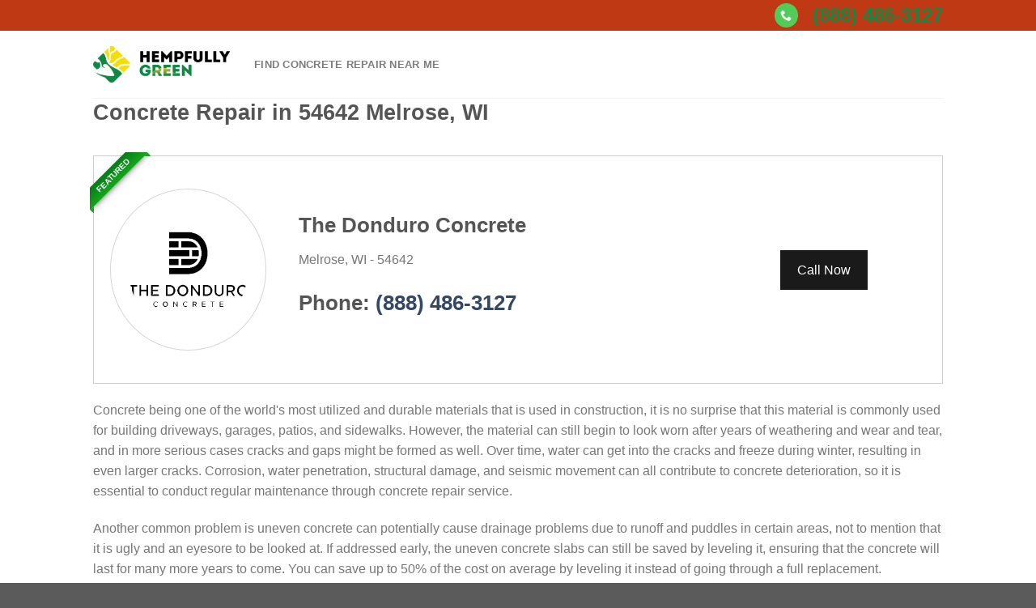

--- FILE ---
content_type: text/html; charset=UTF-8
request_url: https://www.hempfullygreen.com/usa/concrete-repair/wi/melrose/
body_size: 30150
content:
<!DOCTYPE html>
<!--[if IE 9 ]> <html lang="en-US" class="ie9 loading-site no-js"> <![endif]-->
<!--[if IE 8 ]> <html lang="en-US" class="ie8 loading-site no-js"> <![endif]-->
<!--[if (gte IE 9)|!(IE)]><!--><html lang="en-US" class="loading-site no-js"> <!--<![endif]-->
<head><meta charset="UTF-8" /><script>if(navigator.userAgent.match(/MSIE|Internet Explorer/i)||navigator.userAgent.match(/Trident\/7\..*?rv:11/i)){var href=document.location.href;if(!href.match(/[?&]nowprocket/)){if(href.indexOf("?")==-1){if(href.indexOf("#")==-1){document.location.href=href+"?nowprocket=1"}else{document.location.href=href.replace("#","?nowprocket=1#")}}else{if(href.indexOf("#")==-1){document.location.href=href+"&nowprocket=1"}else{document.location.href=href.replace("#","&nowprocket=1#")}}}}</script><script>class RocketLazyLoadScripts{constructor(){this.v="1.2.3",this.triggerEvents=["keydown","mousedown","mousemove","touchmove","touchstart","touchend","wheel"],this.userEventHandler=this._triggerListener.bind(this),this.touchStartHandler=this._onTouchStart.bind(this),this.touchMoveHandler=this._onTouchMove.bind(this),this.touchEndHandler=this._onTouchEnd.bind(this),this.clickHandler=this._onClick.bind(this),this.interceptedClicks=[],window.addEventListener("pageshow",t=>{this.persisted=t.persisted}),window.addEventListener("DOMContentLoaded",()=>{this._preconnect3rdParties()}),this.delayedScripts={normal:[],async:[],defer:[]},this.trash=[],this.allJQueries=[]}_addUserInteractionListener(t){if(document.hidden){t._triggerListener();return}this.triggerEvents.forEach(e=>window.addEventListener(e,t.userEventHandler,{passive:!0})),window.addEventListener("touchstart",t.touchStartHandler,{passive:!0}),window.addEventListener("mousedown",t.touchStartHandler),document.addEventListener("visibilitychange",t.userEventHandler)}_removeUserInteractionListener(){this.triggerEvents.forEach(t=>window.removeEventListener(t,this.userEventHandler,{passive:!0})),document.removeEventListener("visibilitychange",this.userEventHandler)}_onTouchStart(t){"HTML"!==t.target.tagName&&(window.addEventListener("touchend",this.touchEndHandler),window.addEventListener("mouseup",this.touchEndHandler),window.addEventListener("touchmove",this.touchMoveHandler,{passive:!0}),window.addEventListener("mousemove",this.touchMoveHandler),t.target.addEventListener("click",this.clickHandler),this._renameDOMAttribute(t.target,"onclick","rocket-onclick"),this._pendingClickStarted())}_onTouchMove(t){window.removeEventListener("touchend",this.touchEndHandler),window.removeEventListener("mouseup",this.touchEndHandler),window.removeEventListener("touchmove",this.touchMoveHandler,{passive:!0}),window.removeEventListener("mousemove",this.touchMoveHandler),t.target.removeEventListener("click",this.clickHandler),this._renameDOMAttribute(t.target,"rocket-onclick","onclick"),this._pendingClickFinished()}_onTouchEnd(t){window.removeEventListener("touchend",this.touchEndHandler),window.removeEventListener("mouseup",this.touchEndHandler),window.removeEventListener("touchmove",this.touchMoveHandler,{passive:!0}),window.removeEventListener("mousemove",this.touchMoveHandler)}_onClick(t){t.target.removeEventListener("click",this.clickHandler),this._renameDOMAttribute(t.target,"rocket-onclick","onclick"),this.interceptedClicks.push(t),t.preventDefault(),t.stopPropagation(),t.stopImmediatePropagation(),this._pendingClickFinished()}_replayClicks(){window.removeEventListener("touchstart",this.touchStartHandler,{passive:!0}),window.removeEventListener("mousedown",this.touchStartHandler),this.interceptedClicks.forEach(t=>{t.target.dispatchEvent(new MouseEvent("click",{view:t.view,bubbles:!0,cancelable:!0}))})}_waitForPendingClicks(){return new Promise(t=>{this._isClickPending?this._pendingClickFinished=t:t()})}_pendingClickStarted(){this._isClickPending=!0}_pendingClickFinished(){this._isClickPending=!1}_renameDOMAttribute(t,e,r){t.hasAttribute&&t.hasAttribute(e)&&(event.target.setAttribute(r,event.target.getAttribute(e)),event.target.removeAttribute(e))}_triggerListener(){this._removeUserInteractionListener(this),"loading"===document.readyState?document.addEventListener("DOMContentLoaded",this._loadEverythingNow.bind(this)):this._loadEverythingNow()}_preconnect3rdParties(){let t=[];document.querySelectorAll("script[type=rocketlazyloadscript]").forEach(e=>{if(e.hasAttribute("src")){let r=new URL(e.src).origin;r!==location.origin&&t.push({src:r,crossOrigin:e.crossOrigin||"module"===e.getAttribute("data-rocket-type")})}}),t=[...new Map(t.map(t=>[JSON.stringify(t),t])).values()],this._batchInjectResourceHints(t,"preconnect")}async _loadEverythingNow(){this.lastBreath=Date.now(),this._delayEventListeners(this),this._delayJQueryReady(this),this._handleDocumentWrite(),this._registerAllDelayedScripts(),this._preloadAllScripts(),await this._loadScriptsFromList(this.delayedScripts.normal),await this._loadScriptsFromList(this.delayedScripts.defer),await this._loadScriptsFromList(this.delayedScripts.async);try{await this._triggerDOMContentLoaded(),await this._triggerWindowLoad()}catch(t){console.error(t)}window.dispatchEvent(new Event("rocket-allScriptsLoaded")),this._waitForPendingClicks().then(()=>{this._replayClicks()}),this._emptyTrash()}_registerAllDelayedScripts(){document.querySelectorAll("script[type=rocketlazyloadscript]").forEach(t=>{t.hasAttribute("data-rocket-src")?t.hasAttribute("async")&&!1!==t.async?this.delayedScripts.async.push(t):t.hasAttribute("defer")&&!1!==t.defer||"module"===t.getAttribute("data-rocket-type")?this.delayedScripts.defer.push(t):this.delayedScripts.normal.push(t):this.delayedScripts.normal.push(t)})}async _transformScript(t){return new Promise((await this._littleBreath(),navigator.userAgent.indexOf("Firefox/")>0||""===navigator.vendor)?e=>{let r=document.createElement("script");[...t.attributes].forEach(t=>{let e=t.nodeName;"type"!==e&&("data-rocket-type"===e&&(e="type"),"data-rocket-src"===e&&(e="src"),r.setAttribute(e,t.nodeValue))}),t.text&&(r.text=t.text),r.hasAttribute("src")?(r.addEventListener("load",e),r.addEventListener("error",e)):(r.text=t.text,e());try{t.parentNode.replaceChild(r,t)}catch(i){e()}}:async e=>{function r(){t.setAttribute("data-rocket-status","failed"),e()}try{let i=t.getAttribute("data-rocket-type"),n=t.getAttribute("data-rocket-src");t.text,i?(t.type=i,t.removeAttribute("data-rocket-type")):t.removeAttribute("type"),t.addEventListener("load",function r(){t.setAttribute("data-rocket-status","executed"),e()}),t.addEventListener("error",r),n?(t.removeAttribute("data-rocket-src"),t.src=n):t.src="data:text/javascript;base64,"+window.btoa(unescape(encodeURIComponent(t.text)))}catch(s){r()}})}async _loadScriptsFromList(t){let e=t.shift();return e&&e.isConnected?(await this._transformScript(e),this._loadScriptsFromList(t)):Promise.resolve()}_preloadAllScripts(){this._batchInjectResourceHints([...this.delayedScripts.normal,...this.delayedScripts.defer,...this.delayedScripts.async],"preload")}_batchInjectResourceHints(t,e){var r=document.createDocumentFragment();t.forEach(t=>{let i=t.getAttribute&&t.getAttribute("data-rocket-src")||t.src;if(i){let n=document.createElement("link");n.href=i,n.rel=e,"preconnect"!==e&&(n.as="script"),t.getAttribute&&"module"===t.getAttribute("data-rocket-type")&&(n.crossOrigin=!0),t.crossOrigin&&(n.crossOrigin=t.crossOrigin),t.integrity&&(n.integrity=t.integrity),r.appendChild(n),this.trash.push(n)}}),document.head.appendChild(r)}_delayEventListeners(t){let e={};function r(t,r){!function t(r){!e[r]&&(e[r]={originalFunctions:{add:r.addEventListener,remove:r.removeEventListener},eventsToRewrite:[]},r.addEventListener=function(){arguments[0]=i(arguments[0]),e[r].originalFunctions.add.apply(r,arguments)},r.removeEventListener=function(){arguments[0]=i(arguments[0]),e[r].originalFunctions.remove.apply(r,arguments)});function i(t){return e[r].eventsToRewrite.indexOf(t)>=0?"rocket-"+t:t}}(t),e[t].eventsToRewrite.push(r)}function i(t,e){let r=t[e];Object.defineProperty(t,e,{get:()=>r||function(){},set(i){t["rocket"+e]=r=i}})}r(document,"DOMContentLoaded"),r(window,"DOMContentLoaded"),r(window,"load"),r(window,"pageshow"),r(document,"readystatechange"),i(document,"onreadystatechange"),i(window,"onload"),i(window,"onpageshow")}_delayJQueryReady(t){let e;function r(r){if(r&&r.fn&&!t.allJQueries.includes(r)){r.fn.ready=r.fn.init.prototype.ready=function(e){return t.domReadyFired?e.bind(document)(r):document.addEventListener("rocket-DOMContentLoaded",()=>e.bind(document)(r)),r([])};let i=r.fn.on;r.fn.on=r.fn.init.prototype.on=function(){if(this[0]===window){function t(t){return t.split(" ").map(t=>"load"===t||0===t.indexOf("load.")?"rocket-jquery-load":t).join(" ")}"string"==typeof arguments[0]||arguments[0]instanceof String?arguments[0]=t(arguments[0]):"object"==typeof arguments[0]&&Object.keys(arguments[0]).forEach(e=>{let r=arguments[0][e];delete arguments[0][e],arguments[0][t(e)]=r})}return i.apply(this,arguments),this},t.allJQueries.push(r)}e=r}r(window.jQuery),Object.defineProperty(window,"jQuery",{get:()=>e,set(t){r(t)}})}async _triggerDOMContentLoaded(){this.domReadyFired=!0,await this._littleBreath(),document.dispatchEvent(new Event("rocket-DOMContentLoaded")),await this._littleBreath(),window.dispatchEvent(new Event("rocket-DOMContentLoaded")),await this._littleBreath(),document.dispatchEvent(new Event("rocket-readystatechange")),await this._littleBreath(),document.rocketonreadystatechange&&document.rocketonreadystatechange()}async _triggerWindowLoad(){await this._littleBreath(),window.dispatchEvent(new Event("rocket-load")),await this._littleBreath(),window.rocketonload&&window.rocketonload(),await this._littleBreath(),this.allJQueries.forEach(t=>t(window).trigger("rocket-jquery-load")),await this._littleBreath();let t=new Event("rocket-pageshow");t.persisted=this.persisted,window.dispatchEvent(t),await this._littleBreath(),window.rocketonpageshow&&window.rocketonpageshow({persisted:this.persisted})}_handleDocumentWrite(){let t=new Map;document.write=document.writeln=function(e){let r=document.currentScript;r||console.error("WPRocket unable to document.write this: "+e);let i=document.createRange(),n=r.parentElement,s=t.get(r);void 0===s&&(s=r.nextSibling,t.set(r,s));let a=document.createDocumentFragment();i.setStart(a,0),a.appendChild(i.createContextualFragment(e)),n.insertBefore(a,s)}}async _littleBreath(){Date.now()-this.lastBreath>45&&(await this._requestAnimFrame(),this.lastBreath=Date.now())}async _requestAnimFrame(){return document.hidden?new Promise(t=>setTimeout(t)):new Promise(t=>requestAnimationFrame(t))}_emptyTrash(){this.trash.forEach(t=>t.remove())}static run(){let t=new RocketLazyLoadScripts;t._addUserInteractionListener(t)}}RocketLazyLoadScripts.run();</script>
	
	<link rel="profile" href="https://gmpg.org/xfn/11" />
	<link rel="pingback" href="https://www.hempfullygreen.com/xmlrpc.php" />

	<script type="rocketlazyloadscript">(function(html){html.className = html.className.replace(/\bno-js\b/,'js')})(document.documentElement);</script>
<meta name='robots' content='index, follow, max-image-preview:large, max-snippet:-1, max-video-preview:-1' />

<!-- Google Tag Manager for WordPress by gtm4wp.com -->
<script data-cfasync="false" data-pagespeed-no-defer>
	var gtm4wp_datalayer_name = "dataLayer";
	var dataLayer = dataLayer || [];
</script>
<!-- End Google Tag Manager for WordPress by gtm4wp.com --><meta name="viewport" content="width=device-width, initial-scale=1, maximum-scale=1" />
	<!-- This site is optimized with the Yoast SEO plugin v26.7 - https://yoast.com/wordpress/plugins/seo/ -->
	<title>USA &#8211; Hempfully Green</title><link rel="stylesheet" href="https://www.hempfullygreen.com/wp-content/cache/min/1/874a923219dbe4041507b39a1d848d98.css" media="all" data-minify="1" />
	<link rel="canonical" href="https://www.hempfullygreen.com/usa/" />
	<meta property="og:locale" content="en_US" />
	<meta property="og:type" content="article" />
	<meta property="og:title" content="USA &#8211; Hempfully Green" />
	<meta property="og:url" content="https://www.hempfullygreen.com/usa/" />
	<meta property="og:site_name" content="Hempfully Green" />
	<meta name="twitter:card" content="summary_large_image" />
	<script type="application/ld+json" class="yoast-schema-graph">{"@context":"https://schema.org","@graph":[{"@type":"WebPage","@id":"https://www.hempfullygreen.com/usa/","url":"https://www.hempfullygreen.com/usa/","name":"USA &#8211; Hempfully Green","isPartOf":{"@id":"https://www.hempfullygreen.com/#website"},"datePublished":"2022-01-15T16:06:08+00:00","breadcrumb":{"@id":"https://www.hempfullygreen.com/usa/#breadcrumb"},"inLanguage":"en-US","potentialAction":[{"@type":"ReadAction","target":["https://www.hempfullygreen.com/usa/"]}]},{"@type":"BreadcrumbList","@id":"https://www.hempfullygreen.com/usa/#breadcrumb","itemListElement":[{"@type":"ListItem","position":1,"name":"Home","item":"https://www.hempfullygreen.com/"},{"@type":"ListItem","position":2,"name":"USA"}]},{"@type":"WebSite","@id":"https://www.hempfullygreen.com/#website","url":"https://www.hempfullygreen.com/","name":"Hempfully Green","description":"Directory of Concrete Repair in the US","potentialAction":[{"@type":"SearchAction","target":{"@type":"EntryPoint","urlTemplate":"https://www.hempfullygreen.com/?s={search_term_string}"},"query-input":{"@type":"PropertyValueSpecification","valueRequired":true,"valueName":"search_term_string"}}],"inLanguage":"en-US"}]}</script>
	<!-- / Yoast SEO plugin. -->


<link rel='dns-prefetch' href='//cdn.jsdelivr.net' />
<link rel='dns-prefetch' href='//maps.googleapis.com' />
<link rel='dns-prefetch' href='//maps.gstatic.com' />
<link rel='dns-prefetch' href='//fonts.googleapis.com' />
<link rel='dns-prefetch' href='//fonts.gstatic.com' />
<link rel='dns-prefetch' href='//ajax.googleapis.com' />
<link rel='dns-prefetch' href='//apis.google.com' />
<link rel='dns-prefetch' href='//google-analytics.com' />
<link rel='dns-prefetch' href='//www.google-analytics.com' />
<link rel='dns-prefetch' href='//ssl.google-analytics.com' />
<link rel='dns-prefetch' href='//youtube.com' />
<link rel='dns-prefetch' href='//api.pinterest.com' />
<link rel='dns-prefetch' href='//cdnjs.cloudflare.com' />
<link rel='dns-prefetch' href='//pixel.wp.com' />
<link rel='dns-prefetch' href='//connect.facebook.net' />
<link rel='dns-prefetch' href='//platform.twitter.com' />
<link rel='dns-prefetch' href='//syndication.twitter.com' />
<link rel='dns-prefetch' href='//platform.instagram.com' />
<link rel='dns-prefetch' href='//disqus.com' />
<link rel='dns-prefetch' href='//sitename.disqus.com' />
<link rel='dns-prefetch' href='//s7.addthis.com' />
<link rel='dns-prefetch' href='//platform.linkedin.com' />
<link rel='dns-prefetch' href='//w.sharethis.com' />
<link rel='dns-prefetch' href='//s0.wp.com' />
<link rel='dns-prefetch' href='//s1.wp.com' />
<link rel='dns-prefetch' href='//s2.wp.com' />
<link rel='dns-prefetch' href='//s.gravatar.com' />
<link rel='dns-prefetch' href='//stats.wp.com' />
<link rel='dns-prefetch' href='//www.googletagmanager.com' />
<link rel='dns-prefetch' href='//www.googletagservices.com' />
<link rel='dns-prefetch' href='//adservice.google.com' />
<link rel='dns-prefetch' href='//pagead2.googlesyndication.com' />
<link rel='dns-prefetch' href='//tpc.googlesyndication.com' />
<link rel='dns-prefetch' href='//bp.blogspot.com' />
<link rel='dns-prefetch' href='//1.bp.blogspot.com' />
<link rel='dns-prefetch' href='//2.bp.blogspot.com' />
<link rel='dns-prefetch' href='//3.bp.blogspot.com' />
<link rel='dns-prefetch' href='//4.bp.blogspot.com' />
<link rel='dns-prefetch' href='//ajax.microsoft.com' />
<link rel='dns-prefetch' href='//ajax.aspnetcdn.com' />
<link rel='dns-prefetch' href='//s3.amazonaws.com' />
<link rel='dns-prefetch' href='//code.jquery.com' />
<link rel='dns-prefetch' href='//stackpath.bootstrapcdn.com' />
<link rel='dns-prefetch' href='//use.fontawesome.com' />
<link rel='dns-prefetch' href='//player.vimeo.com' />
<link rel='dns-prefetch' href='//github.githubassets.com' />
<link rel='dns-prefetch' href='//referrer.disqus.com' />
<link rel='dns-prefetch' href='//c.disquscdn.com' />
<link rel='dns-prefetch' href='//0.gravatar.com' />
<link rel='dns-prefetch' href='//2.gravatar.com' />
<link rel='dns-prefetch' href='//1.gravatar.com' />
<link rel='dns-prefetch' href='//ad.doubleclick.net' />
<link rel='dns-prefetch' href='//googleads.g.doubleclick.net' />
<link rel='dns-prefetch' href='//stats.g.doubleclick.net' />
<link rel='dns-prefetch' href='//cm.g.doubleclick.net' />

<link rel="alternate" type="application/rss+xml" title="Hempfully Green &raquo; Feed" href="https://www.hempfullygreen.com/feed/" />
<link rel="alternate" type="application/rss+xml" title="Hempfully Green &raquo; Comments Feed" href="https://www.hempfullygreen.com/comments/feed/" />
<link rel="alternate" title="oEmbed (JSON)" type="application/json+oembed" href="https://www.hempfullygreen.com/wp-json/oembed/1.0/embed?url=https%3A%2F%2Fwww.hempfullygreen.com%2Fusa%2F" />
<link rel="alternate" title="oEmbed (XML)" type="text/xml+oembed" href="https://www.hempfullygreen.com/wp-json/oembed/1.0/embed?url=https%3A%2F%2Fwww.hempfullygreen.com%2Fusa%2F&#038;format=xml" />
<link rel="prefetch" href="https://www.hempfullygreen.com/wp-content/themes/flatsome/assets/js/chunk.countup.fe2c1016.js" />
<link rel="prefetch" href="https://www.hempfullygreen.com/wp-content/themes/flatsome/assets/js/chunk.sticky-sidebar.a58a6557.js" />
<link rel="prefetch" href="https://www.hempfullygreen.com/wp-content/themes/flatsome/assets/js/chunk.tooltips.29144c1c.js" />
<link rel="prefetch" href="https://www.hempfullygreen.com/wp-content/themes/flatsome/assets/js/chunk.vendors-popups.947eca5c.js" />
<link rel="prefetch" href="https://www.hempfullygreen.com/wp-content/themes/flatsome/assets/js/chunk.vendors-slider.f0d2cbc9.js" />
<style id='wp-img-auto-sizes-contain-inline-css' type='text/css'>
img:is([sizes=auto i],[sizes^="auto," i]){contain-intrinsic-size:3000px 1500px}
/*# sourceURL=wp-img-auto-sizes-contain-inline-css */
</style>
<style id='classic-theme-styles-inline-css' type='text/css'>
/*! This file is auto-generated */
.wp-block-button__link{color:#fff;background-color:#32373c;border-radius:9999px;box-shadow:none;text-decoration:none;padding:calc(.667em + 2px) calc(1.333em + 2px);font-size:1.125em}.wp-block-file__button{background:#32373c;color:#fff;text-decoration:none}
/*# sourceURL=/wp-includes/css/classic-themes.min.css */
</style>







<style id='ez-toc-inline-css' type='text/css'>
div#ez-toc-container .ez-toc-title {font-size: 120%;}div#ez-toc-container .ez-toc-title {font-weight: 500;}div#ez-toc-container ul li , div#ez-toc-container ul li a {font-size: 95%;}div#ez-toc-container ul li , div#ez-toc-container ul li a {font-weight: 500;}div#ez-toc-container nav ul ul li {font-size: 90%;}.ez-toc-box-title {font-weight: bold; margin-bottom: 10px; text-align: center; text-transform: uppercase; letter-spacing: 1px; color: #666; padding-bottom: 5px;position:absolute;top:-4%;left:5%;background-color: inherit;transition: top 0.3s ease;}.ez-toc-box-title.toc-closed {top:-25%;}
.ez-toc-container-direction {direction: ltr;}.ez-toc-counter ul{counter-reset: item ;}.ez-toc-counter nav ul li a::before {content: counters(item, '.', decimal) '. ';display: inline-block;counter-increment: item;flex-grow: 0;flex-shrink: 0;margin-right: .2em; float: left; }.ez-toc-widget-direction {direction: ltr;}.ez-toc-widget-container ul{counter-reset: item ;}.ez-toc-widget-container nav ul li a::before {content: counters(item, '.', decimal) '. ';display: inline-block;counter-increment: item;flex-grow: 0;flex-shrink: 0;margin-right: .2em; float: left; }
/*# sourceURL=ez-toc-inline-css */
</style>

<style id='popup-maker-site-inline-css' type='text/css'>
/* Popup Google Fonts */
@import url('//fonts.googleapis.com/css?family=Montserrat:100');

/* Popup Theme 45: Cutting Edge */
.pum-theme-45, .pum-theme-cutting-edge { background-color: rgba( 0, 0, 0, 0.50 ) } 
.pum-theme-45 .pum-container, .pum-theme-cutting-edge .pum-container { padding: 18px; border-radius: 0px; border: 1px none #000000; box-shadow: 0px 10px 25px 0px rgba( 2, 2, 2, 0.50 ); background-color: rgba( 30, 115, 190, 1.00 ) } 
.pum-theme-45 .pum-title, .pum-theme-cutting-edge .pum-title { color: #ffffff; text-align: left; text-shadow: 0px 0px 0px rgba( 2, 2, 2, 0.23 ); font-family: Sans-Serif; font-weight: 100; font-size: 26px; line-height: 28px } 
.pum-theme-45 .pum-content, .pum-theme-cutting-edge .pum-content { color: #ffffff; font-family: inherit; font-weight: 100 } 
.pum-theme-45 .pum-content + .pum-close, .pum-theme-cutting-edge .pum-content + .pum-close { position: absolute; height: 24px; width: 24px; left: auto; right: 0px; bottom: auto; top: 0px; padding: 0px; color: #1e73be; font-family: Times New Roman; font-weight: 100; font-size: 32px; line-height: 24px; border: 1px none #ffffff; border-radius: 0px; box-shadow: -1px 1px 1px 0px rgba( 2, 2, 2, 0.10 ); text-shadow: -1px 1px 1px rgba( 0, 0, 0, 0.10 ); background-color: rgba( 238, 238, 34, 1.00 ) } 

/* Popup Theme 46: Framed Border */
.pum-theme-46, .pum-theme-framed-border { background-color: rgba( 255, 255, 255, 0.50 ) } 
.pum-theme-46 .pum-container, .pum-theme-framed-border .pum-container { padding: 18px; border-radius: 0px; border: 20px outset #dd3333; box-shadow: 1px 1px 3px 0px rgba( 2, 2, 2, 0.97 ) inset; background-color: rgba( 255, 251, 239, 1.00 ) } 
.pum-theme-46 .pum-title, .pum-theme-framed-border .pum-title { color: #000000; text-align: left; text-shadow: 0px 0px 0px rgba( 2, 2, 2, 0.23 ); font-family: inherit; font-weight: 100; font-size: 32px; line-height: 36px } 
.pum-theme-46 .pum-content, .pum-theme-framed-border .pum-content { color: #2d2d2d; font-family: inherit; font-weight: 100 } 
.pum-theme-46 .pum-content + .pum-close, .pum-theme-framed-border .pum-content + .pum-close { position: absolute; height: 20px; width: 20px; left: auto; right: -20px; bottom: auto; top: -20px; padding: 0px; color: #ffffff; font-family: Tahoma; font-weight: 700; font-size: 16px; line-height: 18px; border: 1px none #ffffff; border-radius: 0px; box-shadow: 0px 0px 0px 0px rgba( 2, 2, 2, 0.23 ); text-shadow: 0px 0px 0px rgba( 0, 0, 0, 0.23 ); background-color: rgba( 0, 0, 0, 0.55 ) } 

/* Popup Theme 47: Floating Bar - Soft Blue */
.pum-theme-47, .pum-theme-floating-bar { background-color: rgba( 255, 255, 255, 0.00 ) } 
.pum-theme-47 .pum-container, .pum-theme-floating-bar .pum-container { padding: 8px; border-radius: 0px; border: 1px none #000000; box-shadow: 1px 1px 3px 0px rgba( 2, 2, 2, 0.23 ); background-color: rgba( 238, 246, 252, 1.00 ) } 
.pum-theme-47 .pum-title, .pum-theme-floating-bar .pum-title { color: #505050; text-align: left; text-shadow: 0px 0px 0px rgba( 2, 2, 2, 0.23 ); font-family: inherit; font-weight: 400; font-size: 32px; line-height: 36px } 
.pum-theme-47 .pum-content, .pum-theme-floating-bar .pum-content { color: #505050; font-family: inherit; font-weight: 400 } 
.pum-theme-47 .pum-content + .pum-close, .pum-theme-floating-bar .pum-content + .pum-close { position: absolute; height: 18px; width: 18px; left: auto; right: 5px; bottom: auto; top: 50%; padding: 0px; color: #505050; font-family: Sans-Serif; font-weight: 700; font-size: 15px; line-height: 18px; border: 1px solid #505050; border-radius: 15px; box-shadow: 0px 0px 0px 0px rgba( 2, 2, 2, 0.00 ); text-shadow: 0px 0px 0px rgba( 0, 0, 0, 0.00 ); background-color: rgba( 255, 255, 255, 0.00 ); transform: translate(0, -50%) } 

/* Popup Theme 48: Content Only - For use with page builders or block editor */
.pum-theme-48, .pum-theme-content-only { background-color: rgba( 0, 0, 0, 0.70 ) } 
.pum-theme-48 .pum-container, .pum-theme-content-only .pum-container { padding: 0px; border-radius: 0px; border: 1px none #000000; box-shadow: 0px 0px 0px 0px rgba( 2, 2, 2, 0.00 ) } 
.pum-theme-48 .pum-title, .pum-theme-content-only .pum-title { color: #000000; text-align: left; text-shadow: 0px 0px 0px rgba( 2, 2, 2, 0.23 ); font-family: inherit; font-weight: 400; font-size: 32px; line-height: 36px } 
.pum-theme-48 .pum-content, .pum-theme-content-only .pum-content { color: #8c8c8c; font-family: inherit; font-weight: 400 } 
.pum-theme-48 .pum-content + .pum-close, .pum-theme-content-only .pum-content + .pum-close { position: absolute; height: 18px; width: 18px; left: auto; right: 7px; bottom: auto; top: 7px; padding: 0px; color: #000000; font-family: inherit; font-weight: 700; font-size: 20px; line-height: 20px; border: 1px none #ffffff; border-radius: 15px; box-shadow: 0px 0px 0px 0px rgba( 2, 2, 2, 0.00 ); text-shadow: 0px 0px 0px rgba( 0, 0, 0, 0.00 ); background-color: rgba( 255, 255, 255, 0.00 ) } 

/* Popup Theme 42: Light Box */
.pum-theme-42, .pum-theme-lightbox { background-color: rgba( 0, 0, 0, 0.60 ) } 
.pum-theme-42 .pum-container, .pum-theme-lightbox .pum-container { padding: 18px; border-radius: 3px; border: 8px solid #000000; box-shadow: 0px 0px 30px 0px rgba( 2, 2, 2, 1.00 ); background-color: rgba( 255, 255, 255, 1.00 ) } 
.pum-theme-42 .pum-title, .pum-theme-lightbox .pum-title { color: #000000; text-align: left; text-shadow: 0px 0px 0px rgba( 2, 2, 2, 0.23 ); font-family: inherit; font-weight: 100; font-size: 32px; line-height: 36px } 
.pum-theme-42 .pum-content, .pum-theme-lightbox .pum-content { color: #000000; font-family: inherit; font-weight: 100 } 
.pum-theme-42 .pum-content + .pum-close, .pum-theme-lightbox .pum-content + .pum-close { position: absolute; height: 26px; width: 26px; left: auto; right: -13px; bottom: auto; top: -13px; padding: 0px; color: #ffffff; font-family: Arial; font-weight: 100; font-size: 24px; line-height: 24px; border: 2px solid #ffffff; border-radius: 26px; box-shadow: 0px 0px 15px 1px rgba( 2, 2, 2, 0.75 ); text-shadow: 0px 0px 0px rgba( 0, 0, 0, 0.23 ); background-color: rgba( 0, 0, 0, 1.00 ) } 

/* Popup Theme 43: Enterprise Blue */
.pum-theme-43, .pum-theme-enterprise-blue { background-color: rgba( 0, 0, 0, 0.70 ) } 
.pum-theme-43 .pum-container, .pum-theme-enterprise-blue .pum-container { padding: 28px; border-radius: 5px; border: 1px none #000000; box-shadow: 0px 10px 25px 4px rgba( 2, 2, 2, 0.50 ); background-color: rgba( 255, 255, 255, 1.00 ) } 
.pum-theme-43 .pum-title, .pum-theme-enterprise-blue .pum-title { color: #315b7c; text-align: left; text-shadow: 0px 0px 0px rgba( 2, 2, 2, 0.23 ); font-family: inherit; font-weight: 100; font-size: 34px; line-height: 36px } 
.pum-theme-43 .pum-content, .pum-theme-enterprise-blue .pum-content { color: #2d2d2d; font-family: inherit; font-weight: 100 } 
.pum-theme-43 .pum-content + .pum-close, .pum-theme-enterprise-blue .pum-content + .pum-close { position: absolute; height: 28px; width: 28px; left: auto; right: 8px; bottom: auto; top: 8px; padding: 4px; color: #ffffff; font-family: Times New Roman; font-weight: 100; font-size: 20px; line-height: 20px; border: 1px none #ffffff; border-radius: 42px; box-shadow: 0px 0px 0px 0px rgba( 2, 2, 2, 0.23 ); text-shadow: 0px 0px 0px rgba( 0, 0, 0, 0.23 ); background-color: rgba( 49, 91, 124, 1.00 ) } 

/* Popup Theme 44: Hello Box */
.pum-theme-44, .pum-theme-hello-box { background-color: rgba( 0, 0, 0, 0.75 ) } 
.pum-theme-44 .pum-container, .pum-theme-hello-box .pum-container { padding: 30px; border-radius: 80px; border: 14px solid #81d742; box-shadow: 0px 0px 0px 0px rgba( 2, 2, 2, 0.00 ); background-color: rgba( 255, 255, 255, 1.00 ) } 
.pum-theme-44 .pum-title, .pum-theme-hello-box .pum-title { color: #2d2d2d; text-align: left; text-shadow: 0px 0px 0px rgba( 2, 2, 2, 0.23 ); font-family: Montserrat; font-weight: 100; font-size: 32px; line-height: 36px } 
.pum-theme-44 .pum-content, .pum-theme-hello-box .pum-content { color: #2d2d2d; font-family: inherit; font-weight: 100 } 
.pum-theme-44 .pum-content + .pum-close, .pum-theme-hello-box .pum-content + .pum-close { position: absolute; height: auto; width: auto; left: auto; right: -30px; bottom: auto; top: -30px; padding: 0px; color: #2d2d2d; font-family: Times New Roman; font-weight: 100; font-size: 32px; line-height: 28px; border: 1px none #ffffff; border-radius: 28px; box-shadow: 0px 0px 0px 0px rgba( 2, 2, 2, 0.23 ); text-shadow: 0px 0px 0px rgba( 0, 0, 0, 0.23 ); background-color: rgba( 255, 255, 255, 1.00 ) } 

/* Popup Theme 41: Default Theme */
.pum-theme-41, .pum-theme-default-theme { background-color: rgba( 255, 255, 255, 1.00 ) } 
.pum-theme-41 .pum-container, .pum-theme-default-theme .pum-container { padding: 18px; border-radius: 0px; border: 1px none #000000; box-shadow: 1px 1px 3px 0px rgba( 2, 2, 2, 0.23 ); background-color: rgba( 249, 249, 249, 1.00 ) } 
.pum-theme-41 .pum-title, .pum-theme-default-theme .pum-title { color: #000000; text-align: left; text-shadow: 0px 0px 0px rgba( 2, 2, 2, 0.23 ); font-family: inherit; font-weight: 400; font-size: 32px; font-style: normal; line-height: 36px } 
.pum-theme-41 .pum-content, .pum-theme-default-theme .pum-content { color: #8c8c8c; font-family: inherit; font-weight: 400; font-style: inherit } 
.pum-theme-41 .pum-content + .pum-close, .pum-theme-default-theme .pum-content + .pum-close { position: absolute; height: auto; width: auto; left: auto; right: 0px; bottom: auto; top: 0px; padding: 8px; color: #ffffff; font-family: inherit; font-weight: 400; font-size: 12px; font-style: inherit; line-height: 36px; border: 1px none #ffffff; border-radius: 0px; box-shadow: 1px 1px 3px 0px rgba( 2, 2, 2, 0.23 ); text-shadow: 0px 0px 0px rgba( 0, 0, 0, 0.23 ); background-color: rgba( 0, 183, 205, 1.00 ) } 

#pum-50 {z-index: 1999999999}
#pum-49 {z-index: 1999999999}

/*# sourceURL=popup-maker-site-inline-css */
</style>

<style id='flatsome-main-inline-css' type='text/css'>
@font-face {
				font-family: "fl-icons";
				font-display: block;
				src: url(https://www.hempfullygreen.com/wp-content/themes/flatsome/assets/css/icons/fl-icons.eot?v=3.15.3);
				src:
					url(https://www.hempfullygreen.com/wp-content/themes/flatsome/assets/css/icons/fl-icons.eot#iefix?v=3.15.3) format("embedded-opentype"),
					url(https://www.hempfullygreen.com/wp-content/themes/flatsome/assets/css/icons/fl-icons.woff2?v=3.15.3) format("woff2"),
					url(https://www.hempfullygreen.com/wp-content/themes/flatsome/assets/css/icons/fl-icons.ttf?v=3.15.3) format("truetype"),
					url(https://www.hempfullygreen.com/wp-content/themes/flatsome/assets/css/icons/fl-icons.woff?v=3.15.3) format("woff"),
					url(https://www.hempfullygreen.com/wp-content/themes/flatsome/assets/css/icons/fl-icons.svg?v=3.15.3#fl-icons) format("svg");
			}
/*# sourceURL=flatsome-main-inline-css */
</style>
<style id='rocket-lazyload-inline-css' type='text/css'>
.rll-youtube-player{position:relative;padding-bottom:56.23%;height:0;overflow:hidden;max-width:100%;}.rll-youtube-player:focus-within{outline: 2px solid currentColor;outline-offset: 5px;}.rll-youtube-player iframe{position:absolute;top:0;left:0;width:100%;height:100%;z-index:100;background:0 0}.rll-youtube-player img{bottom:0;display:block;left:0;margin:auto;max-width:100%;width:100%;position:absolute;right:0;top:0;border:none;height:auto;-webkit-transition:.4s all;-moz-transition:.4s all;transition:.4s all}.rll-youtube-player img:hover{-webkit-filter:brightness(75%)}.rll-youtube-player .play{height:100%;width:100%;left:0;top:0;position:absolute;background:url(https://www.hempfullygreen.com/wp-content/plugins/wp-rocket/assets/img/youtube.png) no-repeat center;background-color: transparent !important;cursor:pointer;border:none;}
/*# sourceURL=rocket-lazyload-inline-css */
</style>

<script type="rocketlazyloadscript" data-rocket-type="text/javascript" data-rocket-src="https://www.hempfullygreen.com/wp-includes/js/jquery/jquery.min.js?ver=3.7.1" id="jquery-core-js" defer></script>
<link rel="https://api.w.org/" href="https://www.hempfullygreen.com/wp-json/" /><link rel="alternate" title="JSON" type="application/json" href="https://www.hempfullygreen.com/wp-json/wp/v2/pages/8" /><link rel="EditURI" type="application/rsd+xml" title="RSD" href="https://www.hempfullygreen.com/xmlrpc.php?rsd" />

<link rel='shortlink' href='https://www.hempfullygreen.com/?p=8' />

<!-- Google Tag Manager for WordPress by gtm4wp.com -->
<!-- GTM Container placement set to automatic -->
<script data-cfasync="false" data-pagespeed-no-defer>
	var dataLayer_content = {"pagePostType":"page","pagePostType2":"single-page","pagePostAuthor":"narukamiyu1000"};
	dataLayer.push( dataLayer_content );
</script>
<script type="rocketlazyloadscript" data-cfasync="false" data-pagespeed-no-defer>
(function(w,d,s,l,i){w[l]=w[l]||[];w[l].push({'gtm.start':
new Date().getTime(),event:'gtm.js'});var f=d.getElementsByTagName(s)[0],
j=d.createElement(s),dl=l!='dataLayer'?'&l='+l:'';j.async=true;j.src=
'//www.googletagmanager.com/gtm.js?id='+i+dl;f.parentNode.insertBefore(j,f);
})(window,document,'script','dataLayer','GTM-NJRW3D6');
</script>
<!-- End Google Tag Manager for WordPress by gtm4wp.com --><style>.bg{opacity: 0; transition: opacity 1s; -webkit-transition: opacity 1s;} .bg-loaded{opacity: 1;}</style><!--[if IE]><link rel="stylesheet" type="text/css" href="https://www.hempfullygreen.com/wp-content/themes/flatsome/assets/css/ie-fallback.css"><script src="//cdnjs.cloudflare.com/ajax/libs/html5shiv/3.6.1/html5shiv.js"></script><script>var head = document.getElementsByTagName('head')[0],style = document.createElement('style');style.type = 'text/css';style.styleSheet.cssText = ':before,:after{content:none !important';head.appendChild(style);setTimeout(function(){head.removeChild(style);}, 0);</script><script src="https://www.hempfullygreen.com/wp-content/themes/flatsome/assets/libs/ie-flexibility.js"></script><![endif]-->      <title>Best Concrete Repair in Melrose, WI - 54642 Leveling and Foundation Repair</title>
      <meta name="keywords" content="Best Concrete Repair in Melrose, WI - 54642 Leveling and Foundation Repairs">
      <meta name="description" content="Hire the best concrete expert in 54642 Melrose, WI for leveling, foundation repair and other concrete services. Call us at (888) 486-3127 to get a free quote now.">
      <link rel="icon" href="https://www.hempfullygreen.com/wp-content/uploads/2022/02/cropped-favicon-32x32.png" sizes="32x32" />
<link rel="icon" href="https://www.hempfullygreen.com/wp-content/uploads/2022/02/cropped-favicon-192x192.png" sizes="192x192" />
<link rel="apple-touch-icon" href="https://www.hempfullygreen.com/wp-content/uploads/2022/02/cropped-favicon-180x180.png" />
<meta name="msapplication-TileImage" content="https://www.hempfullygreen.com/wp-content/uploads/2022/02/cropped-favicon-270x270.png" />
<style id="custom-css" type="text/css">:root {--primary-color: #c03915;}.header-main{height: 83px}#logo img{max-height: 83px}#logo{width:169px;}.header-bottom{min-height: 10px}.header-top{min-height: 20px}.transparent .header-main{height: 265px}.transparent #logo img{max-height: 265px}.has-transparent + .page-title:first-of-type,.has-transparent + #main > .page-title,.has-transparent + #main > div > .page-title,.has-transparent + #main .page-header-wrapper:first-of-type .page-title{padding-top: 295px;}.header.show-on-scroll,.stuck .header-main{height:70px!important}.stuck #logo img{max-height: 70px!important}.search-form{ width: 100%;}.header-bg-color {background-color: rgba(255,255,255,0.9)}.header-bottom {background-color: #f1f1f1}.header-main .nav > li > a{line-height: 16px }.stuck .header-main .nav > li > a{line-height: 50px }@media (max-width: 549px) {.header-main{height: 70px}#logo img{max-height: 70px}}/* Color */.accordion-title.active, .has-icon-bg .icon .icon-inner,.logo a, .primary.is-underline, .primary.is-link, .badge-outline .badge-inner, .nav-outline > li.active> a,.nav-outline >li.active > a, .cart-icon strong,[data-color='primary'], .is-outline.primary{color: #c03915;}/* Color !important */[data-text-color="primary"]{color: #c03915!important;}/* Background Color */[data-text-bg="primary"]{background-color: #c03915;}/* Background */.scroll-to-bullets a,.featured-title, .label-new.menu-item > a:after, .nav-pagination > li > .current,.nav-pagination > li > span:hover,.nav-pagination > li > a:hover,.has-hover:hover .badge-outline .badge-inner,button[type="submit"], .button.wc-forward:not(.checkout):not(.checkout-button), .button.submit-button, .button.primary:not(.is-outline),.featured-table .title,.is-outline:hover, .has-icon:hover .icon-label,.nav-dropdown-bold .nav-column li > a:hover, .nav-dropdown.nav-dropdown-bold > li > a:hover, .nav-dropdown-bold.dark .nav-column li > a:hover, .nav-dropdown.nav-dropdown-bold.dark > li > a:hover, .header-vertical-menu__opener ,.is-outline:hover, .tagcloud a:hover,.grid-tools a, input[type='submit']:not(.is-form), .box-badge:hover .box-text, input.button.alt,.nav-box > li > a:hover,.nav-box > li.active > a,.nav-pills > li.active > a ,.current-dropdown .cart-icon strong, .cart-icon:hover strong, .nav-line-bottom > li > a:before, .nav-line-grow > li > a:before, .nav-line > li > a:before,.banner, .header-top, .slider-nav-circle .flickity-prev-next-button:hover svg, .slider-nav-circle .flickity-prev-next-button:hover .arrow, .primary.is-outline:hover, .button.primary:not(.is-outline), input[type='submit'].primary, input[type='submit'].primary, input[type='reset'].button, input[type='button'].primary, .badge-inner{background-color: #c03915;}/* Border */.nav-vertical.nav-tabs > li.active > a,.scroll-to-bullets a.active,.nav-pagination > li > .current,.nav-pagination > li > span:hover,.nav-pagination > li > a:hover,.has-hover:hover .badge-outline .badge-inner,.accordion-title.active,.featured-table,.is-outline:hover, .tagcloud a:hover,blockquote, .has-border, .cart-icon strong:after,.cart-icon strong,.blockUI:before, .processing:before,.loading-spin, .slider-nav-circle .flickity-prev-next-button:hover svg, .slider-nav-circle .flickity-prev-next-button:hover .arrow, .primary.is-outline:hover{border-color: #c03915}.nav-tabs > li.active > a{border-top-color: #c03915}.widget_shopping_cart_content .blockUI.blockOverlay:before { border-left-color: #c03915 }.woocommerce-checkout-review-order .blockUI.blockOverlay:before { border-left-color: #c03915 }/* Fill */.slider .flickity-prev-next-button:hover svg,.slider .flickity-prev-next-button:hover .arrow{fill: #c03915;}body{font-family:"Lato", sans-serif}body{font-weight: 400}.nav > li > a {font-family:"Lato", sans-serif;}.mobile-sidebar-levels-2 .nav > li > ul > li > a {font-family:"Lato", sans-serif;}.nav > li > a {font-weight: 700;}.mobile-sidebar-levels-2 .nav > li > ul > li > a {font-weight: 700;}h1,h2,h3,h4,h5,h6,.heading-font, .off-canvas-center .nav-sidebar.nav-vertical > li > a{font-family: "Lato", sans-serif;}h1,h2,h3,h4,h5,h6,.heading-font,.banner h1,.banner h2{font-weight: 700;}.alt-font{font-family: "Dancing Script", sans-serif;}.alt-font{font-weight: 400!important;}.label-new.menu-item > a:after{content:"New";}.label-hot.menu-item > a:after{content:"Hot";}.label-sale.menu-item > a:after{content:"Sale";}.label-popular.menu-item > a:after{content:"Popular";}</style><noscript><style id="rocket-lazyload-nojs-css">.rll-youtube-player, [data-lazy-src]{display:none !important;}</style></noscript><style id='global-styles-inline-css' type='text/css'>
:root{--wp--preset--aspect-ratio--square: 1;--wp--preset--aspect-ratio--4-3: 4/3;--wp--preset--aspect-ratio--3-4: 3/4;--wp--preset--aspect-ratio--3-2: 3/2;--wp--preset--aspect-ratio--2-3: 2/3;--wp--preset--aspect-ratio--16-9: 16/9;--wp--preset--aspect-ratio--9-16: 9/16;--wp--preset--color--black: #000000;--wp--preset--color--cyan-bluish-gray: #abb8c3;--wp--preset--color--white: #ffffff;--wp--preset--color--pale-pink: #f78da7;--wp--preset--color--vivid-red: #cf2e2e;--wp--preset--color--luminous-vivid-orange: #ff6900;--wp--preset--color--luminous-vivid-amber: #fcb900;--wp--preset--color--light-green-cyan: #7bdcb5;--wp--preset--color--vivid-green-cyan: #00d084;--wp--preset--color--pale-cyan-blue: #8ed1fc;--wp--preset--color--vivid-cyan-blue: #0693e3;--wp--preset--color--vivid-purple: #9b51e0;--wp--preset--gradient--vivid-cyan-blue-to-vivid-purple: linear-gradient(135deg,rgb(6,147,227) 0%,rgb(155,81,224) 100%);--wp--preset--gradient--light-green-cyan-to-vivid-green-cyan: linear-gradient(135deg,rgb(122,220,180) 0%,rgb(0,208,130) 100%);--wp--preset--gradient--luminous-vivid-amber-to-luminous-vivid-orange: linear-gradient(135deg,rgb(252,185,0) 0%,rgb(255,105,0) 100%);--wp--preset--gradient--luminous-vivid-orange-to-vivid-red: linear-gradient(135deg,rgb(255,105,0) 0%,rgb(207,46,46) 100%);--wp--preset--gradient--very-light-gray-to-cyan-bluish-gray: linear-gradient(135deg,rgb(238,238,238) 0%,rgb(169,184,195) 100%);--wp--preset--gradient--cool-to-warm-spectrum: linear-gradient(135deg,rgb(74,234,220) 0%,rgb(151,120,209) 20%,rgb(207,42,186) 40%,rgb(238,44,130) 60%,rgb(251,105,98) 80%,rgb(254,248,76) 100%);--wp--preset--gradient--blush-light-purple: linear-gradient(135deg,rgb(255,206,236) 0%,rgb(152,150,240) 100%);--wp--preset--gradient--blush-bordeaux: linear-gradient(135deg,rgb(254,205,165) 0%,rgb(254,45,45) 50%,rgb(107,0,62) 100%);--wp--preset--gradient--luminous-dusk: linear-gradient(135deg,rgb(255,203,112) 0%,rgb(199,81,192) 50%,rgb(65,88,208) 100%);--wp--preset--gradient--pale-ocean: linear-gradient(135deg,rgb(255,245,203) 0%,rgb(182,227,212) 50%,rgb(51,167,181) 100%);--wp--preset--gradient--electric-grass: linear-gradient(135deg,rgb(202,248,128) 0%,rgb(113,206,126) 100%);--wp--preset--gradient--midnight: linear-gradient(135deg,rgb(2,3,129) 0%,rgb(40,116,252) 100%);--wp--preset--font-size--small: 13px;--wp--preset--font-size--medium: 20px;--wp--preset--font-size--large: 36px;--wp--preset--font-size--x-large: 42px;--wp--preset--spacing--20: 0.44rem;--wp--preset--spacing--30: 0.67rem;--wp--preset--spacing--40: 1rem;--wp--preset--spacing--50: 1.5rem;--wp--preset--spacing--60: 2.25rem;--wp--preset--spacing--70: 3.38rem;--wp--preset--spacing--80: 5.06rem;--wp--preset--shadow--natural: 6px 6px 9px rgba(0, 0, 0, 0.2);--wp--preset--shadow--deep: 12px 12px 50px rgba(0, 0, 0, 0.4);--wp--preset--shadow--sharp: 6px 6px 0px rgba(0, 0, 0, 0.2);--wp--preset--shadow--outlined: 6px 6px 0px -3px rgb(255, 255, 255), 6px 6px rgb(0, 0, 0);--wp--preset--shadow--crisp: 6px 6px 0px rgb(0, 0, 0);}:where(.is-layout-flex){gap: 0.5em;}:where(.is-layout-grid){gap: 0.5em;}body .is-layout-flex{display: flex;}.is-layout-flex{flex-wrap: wrap;align-items: center;}.is-layout-flex > :is(*, div){margin: 0;}body .is-layout-grid{display: grid;}.is-layout-grid > :is(*, div){margin: 0;}:where(.wp-block-columns.is-layout-flex){gap: 2em;}:where(.wp-block-columns.is-layout-grid){gap: 2em;}:where(.wp-block-post-template.is-layout-flex){gap: 1.25em;}:where(.wp-block-post-template.is-layout-grid){gap: 1.25em;}.has-black-color{color: var(--wp--preset--color--black) !important;}.has-cyan-bluish-gray-color{color: var(--wp--preset--color--cyan-bluish-gray) !important;}.has-white-color{color: var(--wp--preset--color--white) !important;}.has-pale-pink-color{color: var(--wp--preset--color--pale-pink) !important;}.has-vivid-red-color{color: var(--wp--preset--color--vivid-red) !important;}.has-luminous-vivid-orange-color{color: var(--wp--preset--color--luminous-vivid-orange) !important;}.has-luminous-vivid-amber-color{color: var(--wp--preset--color--luminous-vivid-amber) !important;}.has-light-green-cyan-color{color: var(--wp--preset--color--light-green-cyan) !important;}.has-vivid-green-cyan-color{color: var(--wp--preset--color--vivid-green-cyan) !important;}.has-pale-cyan-blue-color{color: var(--wp--preset--color--pale-cyan-blue) !important;}.has-vivid-cyan-blue-color{color: var(--wp--preset--color--vivid-cyan-blue) !important;}.has-vivid-purple-color{color: var(--wp--preset--color--vivid-purple) !important;}.has-black-background-color{background-color: var(--wp--preset--color--black) !important;}.has-cyan-bluish-gray-background-color{background-color: var(--wp--preset--color--cyan-bluish-gray) !important;}.has-white-background-color{background-color: var(--wp--preset--color--white) !important;}.has-pale-pink-background-color{background-color: var(--wp--preset--color--pale-pink) !important;}.has-vivid-red-background-color{background-color: var(--wp--preset--color--vivid-red) !important;}.has-luminous-vivid-orange-background-color{background-color: var(--wp--preset--color--luminous-vivid-orange) !important;}.has-luminous-vivid-amber-background-color{background-color: var(--wp--preset--color--luminous-vivid-amber) !important;}.has-light-green-cyan-background-color{background-color: var(--wp--preset--color--light-green-cyan) !important;}.has-vivid-green-cyan-background-color{background-color: var(--wp--preset--color--vivid-green-cyan) !important;}.has-pale-cyan-blue-background-color{background-color: var(--wp--preset--color--pale-cyan-blue) !important;}.has-vivid-cyan-blue-background-color{background-color: var(--wp--preset--color--vivid-cyan-blue) !important;}.has-vivid-purple-background-color{background-color: var(--wp--preset--color--vivid-purple) !important;}.has-black-border-color{border-color: var(--wp--preset--color--black) !important;}.has-cyan-bluish-gray-border-color{border-color: var(--wp--preset--color--cyan-bluish-gray) !important;}.has-white-border-color{border-color: var(--wp--preset--color--white) !important;}.has-pale-pink-border-color{border-color: var(--wp--preset--color--pale-pink) !important;}.has-vivid-red-border-color{border-color: var(--wp--preset--color--vivid-red) !important;}.has-luminous-vivid-orange-border-color{border-color: var(--wp--preset--color--luminous-vivid-orange) !important;}.has-luminous-vivid-amber-border-color{border-color: var(--wp--preset--color--luminous-vivid-amber) !important;}.has-light-green-cyan-border-color{border-color: var(--wp--preset--color--light-green-cyan) !important;}.has-vivid-green-cyan-border-color{border-color: var(--wp--preset--color--vivid-green-cyan) !important;}.has-pale-cyan-blue-border-color{border-color: var(--wp--preset--color--pale-cyan-blue) !important;}.has-vivid-cyan-blue-border-color{border-color: var(--wp--preset--color--vivid-cyan-blue) !important;}.has-vivid-purple-border-color{border-color: var(--wp--preset--color--vivid-purple) !important;}.has-vivid-cyan-blue-to-vivid-purple-gradient-background{background: var(--wp--preset--gradient--vivid-cyan-blue-to-vivid-purple) !important;}.has-light-green-cyan-to-vivid-green-cyan-gradient-background{background: var(--wp--preset--gradient--light-green-cyan-to-vivid-green-cyan) !important;}.has-luminous-vivid-amber-to-luminous-vivid-orange-gradient-background{background: var(--wp--preset--gradient--luminous-vivid-amber-to-luminous-vivid-orange) !important;}.has-luminous-vivid-orange-to-vivid-red-gradient-background{background: var(--wp--preset--gradient--luminous-vivid-orange-to-vivid-red) !important;}.has-very-light-gray-to-cyan-bluish-gray-gradient-background{background: var(--wp--preset--gradient--very-light-gray-to-cyan-bluish-gray) !important;}.has-cool-to-warm-spectrum-gradient-background{background: var(--wp--preset--gradient--cool-to-warm-spectrum) !important;}.has-blush-light-purple-gradient-background{background: var(--wp--preset--gradient--blush-light-purple) !important;}.has-blush-bordeaux-gradient-background{background: var(--wp--preset--gradient--blush-bordeaux) !important;}.has-luminous-dusk-gradient-background{background: var(--wp--preset--gradient--luminous-dusk) !important;}.has-pale-ocean-gradient-background{background: var(--wp--preset--gradient--pale-ocean) !important;}.has-electric-grass-gradient-background{background: var(--wp--preset--gradient--electric-grass) !important;}.has-midnight-gradient-background{background: var(--wp--preset--gradient--midnight) !important;}.has-small-font-size{font-size: var(--wp--preset--font-size--small) !important;}.has-medium-font-size{font-size: var(--wp--preset--font-size--medium) !important;}.has-large-font-size{font-size: var(--wp--preset--font-size--large) !important;}.has-x-large-font-size{font-size: var(--wp--preset--font-size--x-large) !important;}
/*# sourceURL=global-styles-inline-css */
</style>
</head>

<body class="wp-singular page-template page-template-tmj-cat-template page-template-tmj-cat-template-php page page-id-8 wp-theme-flatsome wp-child-theme-flatsome-child lightbox nav-dropdown-has-arrow nav-dropdown-has-shadow nav-dropdown-has-border">


<!-- GTM Container placement set to automatic -->
<!-- Google Tag Manager (noscript) -->
				<noscript><iframe src="https://www.googletagmanager.com/ns.html?id=GTM-NJRW3D6" height="0" width="0" style="display:none;visibility:hidden" aria-hidden="true"></iframe></noscript>
<!-- End Google Tag Manager (noscript) -->
<a class="skip-link screen-reader-text" href="#main">Skip to content</a>

<div id="wrapper">

	
	<header id="header" class="header has-sticky sticky-jump">
		<div class="header-wrapper">
			<div id="top-bar" class="header-top nav-dark">
    <div class="flex-row container">
      <div class="flex-col hide-for-medium flex-left">
          <ul class="nav nav-left medium-nav-center nav-small  nav-divided">
                        </ul>
      </div>

      <div class="flex-col hide-for-medium flex-center">
          <ul class="nav nav-center nav-small  nav-divided">
                        </ul>
      </div>

      <div class="flex-col hide-for-medium flex-right">
         <ul class="nav top-bar-nav nav-right nav-small  nav-divided">
              <li class="html header-social-icons ml-0">
	<div class="social-icons follow-icons" ><a href="tel:+18884863127" target="_blank" data-label="Phone" rel="noopener noreferrer nofollow" class="icon primary button circle  phone tooltip" title="Call us" aria-label="Call us"><i class="icon-phone" ></i></a></div></li><li class="html custom html_topbar_left"><strong><a href="tel:+18884863127" style="font-size:24px; color:#0F8944" data-wpel-link="internal">(888) 486-3127</a></strong></li>          </ul>
      </div>

            <div class="flex-col show-for-medium flex-grow">
          <ul class="nav nav-center nav-small mobile-nav  nav-divided">
              <li class="html header-social-icons ml-0">
	<div class="social-icons follow-icons" ><a href="tel:+18884863127" target="_blank" data-label="Phone" rel="noopener noreferrer nofollow" class="icon primary button circle  phone tooltip" title="Call us" aria-label="Call us"><i class="icon-phone" ></i></a></div></li><li class="html custom html_topbar_left"><strong><a href="tel:+18884863127" style="font-size:24px; color:#0F8944" data-wpel-link="internal">(888) 486-3127</a></strong></li>          </ul>
      </div>
      
    </div>
</div>
<div id="masthead" class="header-main hide-for-sticky">
      <div class="header-inner flex-row container logo-left medium-logo-center" role="navigation">

          <!-- Logo -->
          <div id="logo" class="flex-col logo">
            
<!-- Header logo -->
<a href="https://www.hempfullygreen.com/" title="Hempfully Green - Directory of Concrete Repair in the US" rel="home" data-wpel-link="internal">
		<img width="1020" height="276" src="data:image/svg+xml,%3Csvg%20xmlns='http://www.w3.org/2000/svg'%20viewBox='0%200%201020%20276'%3E%3C/svg%3E" class="header_logo header-logo" alt="Hempfully Green" data-lazy-src="https://www.hempfullygreen.com/wp-content/uploads/2022/02/logo-1-1024x277.png"/><noscript><img width="1020" height="276" src="https://www.hempfullygreen.com/wp-content/uploads/2022/02/logo-1-1024x277.png" class="header_logo header-logo" alt="Hempfully Green"/></noscript><img  width="1020" height="276" src="data:image/svg+xml,%3Csvg%20xmlns='http://www.w3.org/2000/svg'%20viewBox='0%200%201020%20276'%3E%3C/svg%3E" class="header-logo-dark" alt="Hempfully Green" data-lazy-src="https://www.hempfullygreen.com/wp-content/uploads/2022/02/logo-1-1024x277.png"/><noscript><img  width="1020" height="276" src="https://www.hempfullygreen.com/wp-content/uploads/2022/02/logo-1-1024x277.png" class="header-logo-dark" alt="Hempfully Green"/></noscript></a>
          </div>

          <!-- Mobile Left Elements -->
          <div class="flex-col show-for-medium flex-left">
            <ul class="mobile-nav nav nav-left ">
              <li class="nav-icon has-icon">
  		<a href="#" data-open="#main-menu" data-pos="left" data-bg="main-menu-overlay" data-color="" class="is-small" aria-label="Menu" aria-controls="main-menu" aria-expanded="false">
		
		  <i class="icon-menu" ></i>
		  		</a>
	</li>            </ul>
          </div>

          <!-- Left Elements -->
          <div class="flex-col hide-for-medium flex-left
            flex-grow">
            <ul class="header-nav header-nav-main nav nav-left  nav-uppercase" >
              <li id="menu-item-15" class="menu-item menu-item-type-custom menu-item-object-custom menu-item-15 menu-item-design-default"><a href="https://www.hempfullygreen.com/usa/concrete-repair/" class="nav-top-link" data-wpel-link="internal">Find Concrete Repair Near Me</a></li>
            </ul>
          </div>

          <!-- Right Elements -->
          <div class="flex-col hide-for-medium flex-right">
            <ul class="header-nav header-nav-main nav nav-right  nav-uppercase">
                          </ul>
          </div>

          <!-- Mobile Right Elements -->
          <div class="flex-col show-for-medium flex-right">
            <ul class="mobile-nav nav nav-right ">
                          </ul>
          </div>

      </div>
     
            <div class="container"><div class="top-divider full-width"></div></div>
      </div>
<div class="header-bg-container fill"><div class="header-bg-image fill"></div><div class="header-bg-color fill"></div></div>		</div>
	</header>

	
	<main id="main" class="">
	<div class="container tmj-front-end-container">
	     	   
		 
		 <h1>Concrete Repair in 54642 Melrose, WI</h1>

<div id="city-page-featured-company" class="parentlistloop"><div class="listingloop divclass features_listing_list flist-bus1"><div class="col-md-2"><div class="catimagereoundround"><img class="catimagereound" src="data:image/svg+xml,%3Csvg%20xmlns='http://www.w3.org/2000/svg'%20viewBox='0%200%200%200'%3E%3C/svg%3E" data-lazy-src="https://www.hempfullygreen.com/wp-content/uploads/2022/01/the-donduro-concrete-logo.png"><noscript><img class="catimagereound" src="https://www.hempfullygreen.com/wp-content/uploads/2022/01/the-donduro-concrete-logo.png"></noscript></div></div><div class="col-md-6 top-marginclass"><h2 class="titlelist">The Donduro Concrete</h2><div class="tdiscription">Melrose, WI - 54642<div class="stars-reviews"></div></div>

<h2 class="titlelistphomrr" style="margin-top: 25px;">Phone: <a href="tel:+18884863127" data-wpel-link="internal">(888) 486-3127</a></h2>
</div>
<div class="col-md-3 top-marginclass"><a class="viewbutton" href="tel:+18884863127" data-wpel-link="internal">Call Now</a></div>
<div class="ribbon"><span>FEATURED</span></div>
</div>
</div>
<p style="text-align: left;">Concrete being one of the world's most utilized and durable materials that is used in construction, it is no surprise that this material is commonly used for building driveways, garages, patios, and sidewalks. However, the material can still begin to look worn after years of weathering and wear and tear, and in more serious cases cracks and gaps might be formed as well. Over time, water can get into the cracks and freeze during winter, resulting in even larger cracks. Corrosion, water penetration, structural damage, and seismic movement can all contribute to concrete deterioration, so it is essential to conduct regular maintenance through concrete repair service.</p>
<p style="text-align: left;">Another common problem is uneven concrete can potentially cause drainage problems due to runoff and puddles in certain areas, not to mention that it is ugly and an eyesore to be looked at. If addressed early, the uneven concrete slabs can still be saved by leveling it, ensuring that the concrete will last for many more years to come. You can save up to 50% of the cost on average by leveling it instead of going through a full replacement.</p>
<p style="text-align: left;">Factors such as soil erosion, poor compaction, and soil with fluctuating moisture content can all lead to the failure of the foundation of your home. Over time, these conditions create instability which damages your home's foundation and structure. Some common indicators that your home might have a concrete foundation problem include bowed or cracked basement walls, leaning chimneys, and doors that cannot be closed fully.</p>
<p style="text-align: left;">Concrete repair services should always be carried out by concrete experts with years of experiences, who know how to protect the integrity of the concrete while getting the job done. The Donduro Concrete is an expert in providing concrete repair services, as the repair jobs are done by professionally trained technicians using sophisticated equipment. Therefore, reach out to The Donduro Concrete in 54642 Melrose to address any concrete issues in your home, and get professional advice on the best way to fix the issues.</p>

<div class="col medium-6 small-12 large-6 aligncenter">
<div class="popmake-50 aligncenter"><a class="button primary is-large aligncenter">
Get A Quote Now
</a></div>
</div>
<div class="mapouter"><div class="gmap_canvas"><iframe loading="lazy" width="100%" height="330" id="gmap_canvas" src="about:blank" frameborder="0" scrolling="no" marginheight="0" marginwidth="0" data-rocket-lazyload="fitvidscompatible" data-lazy-src="https://maps.google.com/maps?q=Melrosewi&#038;t=&#038;z=16&#038;ie=UTF8&#038;iwloc=&#038;output=embed"></iframe><noscript><iframe width="100%" height="330" id="gmap_canvas" src="https://maps.google.com/maps?q=Melrosewi&t=&z=16&ie=UTF8&iwloc=&output=embed" frameborder="0" scrolling="no" marginheight="0" marginwidth="0"></iframe></noscript></div><style>.mapouterposition:relative;text-align:right;height:330px;width:100%;.liccolor:red;background-color:white;padding:10px;position:absolute;z-index:999;border-radius: 20px 20px 0 0;right:60px;bottom:0;.gmap_canvas overflow:hidden;background:none!important;height:330px;width:100%;</style></div>
<h3>More Concrete Repair in <span id="zip">54642</span> <span id="city">Melrose</span>, <span id="state">WI</span></h3>
<div class="parentlistloop"><div class="no-recs-found">No listing(s) added yet.</div></div>

<div class="mainlistofcat"><ul class="catlistscate"><li><a href="https://www.hempfullygreen.com/usa/concrete-repair/wi/milwaukee" data-wpel-link="internal">Milwaukee</a></li><li><a href="https://www.hempfullygreen.com/usa/concrete-repair/wi/silver-lake" data-wpel-link="internal">Silver Lake</a></li><li><a href="https://www.hempfullygreen.com/usa/concrete-repair/wi/zenda" data-wpel-link="internal">Zenda</a></li><li><a href="https://www.hempfullygreen.com/usa/concrete-repair/wi/woodworth" data-wpel-link="internal">Woodworth</a></li><li><a href="https://www.hempfullygreen.com/usa/concrete-repair/wi/wilmot" data-wpel-link="internal">Wilmot</a></li><li><a href="https://www.hempfullygreen.com/usa/concrete-repair/wi/williams-bay" data-wpel-link="internal">Williams Bay</a></li><li><a href="https://www.hempfullygreen.com/usa/concrete-repair/wi/whitewater" data-wpel-link="internal">Whitewater</a></li><li><a href="https://www.hempfullygreen.com/usa/concrete-repair/wi/waukesha" data-wpel-link="internal">Waukesha</a></li><li><a href="https://www.hempfullygreen.com/usa/concrete-repair/wi/waterford" data-wpel-link="internal">Waterford</a></li><li><a href="https://www.hempfullygreen.com/usa/concrete-repair/wi/walworth" data-wpel-link="internal">Walworth</a></li><li><a href="https://www.hempfullygreen.com/usa/concrete-repair/wi/wales" data-wpel-link="internal">Wales</a></li><li><a href="https://www.hempfullygreen.com/usa/concrete-repair/wi/union-grove" data-wpel-link="internal">Union Grove</a></li><li><a href="https://www.hempfullygreen.com/usa/concrete-repair/wi/twin-lakes" data-wpel-link="internal">Twin Lakes</a></li><li><a href="https://www.hempfullygreen.com/usa/concrete-repair/wi/trevor" data-wpel-link="internal">Trevor</a></li><li><a href="https://www.hempfullygreen.com/usa/concrete-repair/wi/sullivan" data-wpel-link="internal">Sullivan</a></li><li><a href="https://www.hempfullygreen.com/usa/concrete-repair/wi/sturtevant" data-wpel-link="internal">Sturtevant</a></li><li><a href="https://www.hempfullygreen.com/usa/concrete-repair/wi/springfield" data-wpel-link="internal">Springfield</a></li><li><a href="https://www.hempfullygreen.com/usa/concrete-repair/wi/somers" data-wpel-link="internal">Somers</a></li><li><a href="https://www.hempfullygreen.com/usa/concrete-repair/wi/south-milwaukee" data-wpel-link="internal">South Milwaukee</a></li><li><a href="https://www.hempfullygreen.com/usa/concrete-repair/wi/salem" data-wpel-link="internal">Salem</a></li></ul><ul class='catlistscate'><li><a href="https://www.hempfullygreen.com/usa/concrete-repair/wi/rochester" data-wpel-link="internal">Rochester</a></li><li><a href="https://www.hempfullygreen.com/usa/concrete-repair/wi/powers-lake" data-wpel-link="internal">Powers Lake</a></li><li><a href="https://www.hempfullygreen.com/usa/concrete-repair/wi/pleasant-prairie" data-wpel-link="internal">Pleasant Prairie</a></li><li><a href="https://www.hempfullygreen.com/usa/concrete-repair/wi/pell-lake" data-wpel-link="internal">Pell Lake</a></li><li><a href="https://www.hempfullygreen.com/usa/concrete-repair/wi/palmyra" data-wpel-link="internal">Palmyra</a></li><li><a href="https://www.hempfullygreen.com/usa/concrete-repair/wi/oak-creek" data-wpel-link="internal">Oak Creek</a></li><li><a href="https://www.hempfullygreen.com/usa/concrete-repair/wi/north-prairie" data-wpel-link="internal">North Prairie</a></li><li><a href="https://www.hempfullygreen.com/usa/concrete-repair/wi/new-munster" data-wpel-link="internal">New Munster</a></li><li><a href="https://www.hempfullygreen.com/usa/concrete-repair/wi/muskego" data-wpel-link="internal">Muskego</a></li><li><a href="https://www.hempfullygreen.com/usa/concrete-repair/wi/new-berlin" data-wpel-link="internal">New Berlin</a></li><li><a href="https://www.hempfullygreen.com/usa/concrete-repair/wi/mukwonago" data-wpel-link="internal">Mukwonago</a></li><li><a href="https://www.hempfullygreen.com/usa/concrete-repair/wi/lyons" data-wpel-link="internal">Lyons</a></li><li><a href="https://www.hempfullygreen.com/usa/concrete-repair/wi/lake-geneva" data-wpel-link="internal">Lake Geneva</a></li><li><a href="https://www.hempfullygreen.com/usa/concrete-repair/wi/kenosha" data-wpel-link="internal">Kenosha</a></li><li><a href="https://www.hempfullygreen.com/usa/concrete-repair/wi/kansasville" data-wpel-link="internal">Kansasville</a></li><li><a href="https://www.hempfullygreen.com/usa/concrete-repair/wi/honey-creek" data-wpel-link="internal">Honey Creek</a></li><li><a href="https://www.hempfullygreen.com/usa/concrete-repair/wi/helenville" data-wpel-link="internal">Helenville</a></li><li><a href="https://www.hempfullygreen.com/usa/concrete-repair/wi/franklin" data-wpel-link="internal">Franklin</a></li><li><a href="https://www.hempfullygreen.com/usa/concrete-repair/wi/hales-corners" data-wpel-link="internal">Hales Corners</a></li><li><a href="https://www.hempfullygreen.com/usa/concrete-repair/wi/greendale" data-wpel-link="internal">Greendale</a></li></ul><ul class='catlistscate'><li><a href="https://www.hempfullygreen.com/usa/concrete-repair/wi/genoa-city" data-wpel-link="internal">Genoa City</a></li><li><a href="https://www.hempfullygreen.com/usa/concrete-repair/wi/genesee-depot" data-wpel-link="internal">Genesee Depot</a></li><li><a href="https://www.hempfullygreen.com/usa/concrete-repair/wi/franksville" data-wpel-link="internal">Franksville</a></li><li><a href="https://www.hempfullygreen.com/usa/concrete-repair/wi/fontana" data-wpel-link="internal">Fontana</a></li><li><a href="https://www.hempfullygreen.com/usa/concrete-repair/wi/elm-grove" data-wpel-link="internal">Elm Grove</a></li><li><a href="https://www.hempfullygreen.com/usa/concrete-repair/wi/elkhorn" data-wpel-link="internal">Elkhorn</a></li><li><a href="https://www.hempfullygreen.com/usa/concrete-repair/wi/east-troy" data-wpel-link="internal">East Troy</a></li><li><a href="https://www.hempfullygreen.com/usa/concrete-repair/wi/eagle" data-wpel-link="internal">Eagle</a></li><li><a href="https://www.hempfullygreen.com/usa/concrete-repair/wi/dousman" data-wpel-link="internal">Dousman</a></li><li><a href="https://www.hempfullygreen.com/usa/concrete-repair/wi/delavan" data-wpel-link="internal">Delavan</a></li><li><a href="https://www.hempfullygreen.com/usa/concrete-repair/wi/darien" data-wpel-link="internal">Darien</a></li><li><a href="https://www.hempfullygreen.com/usa/concrete-repair/wi/cudahy" data-wpel-link="internal">Cudahy</a></li><li><a href="https://www.hempfullygreen.com/usa/concrete-repair/wi/camp-lake" data-wpel-link="internal">Camp Lake</a></li><li><a href="https://www.hempfullygreen.com/usa/concrete-repair/wi/caledonia" data-wpel-link="internal">Caledonia</a></li><li><a href="https://www.hempfullygreen.com/usa/concrete-repair/wi/burlington" data-wpel-link="internal">Burlington</a></li><li><a href="https://www.hempfullygreen.com/usa/concrete-repair/wi/bristol" data-wpel-link="internal">Bristol</a></li><li><a href="https://www.hempfullygreen.com/usa/concrete-repair/wi/big-bend" data-wpel-link="internal">Big Bend</a></li><li><a href="https://www.hempfullygreen.com/usa/concrete-repair/wi/benet-lake" data-wpel-link="internal">Benet Lake</a></li><li><a href="https://www.hempfullygreen.com/usa/concrete-repair/wi/bassett" data-wpel-link="internal">Bassett</a></li><li><a href="https://www.hempfullygreen.com/usa/concrete-repair/wi/woodland" data-wpel-link="internal">Woodland</a></li></ul><ul class='catlistscate'><li><a href="https://www.hempfullygreen.com/usa/concrete-repair/wi/watertown" data-wpel-link="internal">Watertown</a></li><li><a href="https://www.hempfullygreen.com/usa/concrete-repair/wi/mequon" data-wpel-link="internal">Mequon</a></li><li><a href="https://www.hempfullygreen.com/usa/concrete-repair/wi/west-bend" data-wpel-link="internal">West Bend</a></li><li><a href="https://www.hempfullygreen.com/usa/concrete-repair/wi/waldo" data-wpel-link="internal">Waldo</a></li><li><a href="https://www.hempfullygreen.com/usa/concrete-repair/wi/thiensville" data-wpel-link="internal">Thiensville</a></li><li><a href="https://www.hempfullygreen.com/usa/concrete-repair/wi/theresa" data-wpel-link="internal">Theresa</a></li><li><a href="https://www.hempfullygreen.com/usa/concrete-repair/wi/sussex" data-wpel-link="internal">Sussex</a></li><li><a href="https://www.hempfullygreen.com/usa/concrete-repair/wi/stockbridge" data-wpel-link="internal">Stockbridge</a></li><li><a href="https://www.hempfullygreen.com/usa/concrete-repair/wi/slinger" data-wpel-link="internal">Slinger</a></li><li><a href="https://www.hempfullygreen.com/usa/concrete-repair/wi/sheboygan-falls" data-wpel-link="internal">Sheboygan Falls</a></li><li><a href="https://www.hempfullygreen.com/usa/concrete-repair/wi/sheboygan" data-wpel-link="internal">Sheboygan</a></li><li><a href="https://www.hempfullygreen.com/usa/concrete-repair/wi/saukville" data-wpel-link="internal">Saukville</a></li><li><a href="https://www.hempfullygreen.com/usa/concrete-repair/wi/saint-cloud" data-wpel-link="internal">Saint Cloud</a></li><li><a href="https://www.hempfullygreen.com/usa/concrete-repair/wi/rubicon" data-wpel-link="internal">Rubicon</a></li><li><a href="https://www.hempfullygreen.com/usa/concrete-repair/wi/richfield" data-wpel-link="internal">Richfield</a></li><li><a href="https://www.hempfullygreen.com/usa/concrete-repair/wi/random-lake" data-wpel-link="internal">Random Lake</a></li><li><a href="https://www.hempfullygreen.com/usa/concrete-repair/wi/port-washington" data-wpel-link="internal">Port Washington</a></li><li><a href="https://www.hempfullygreen.com/usa/concrete-repair/wi/plymouth" data-wpel-link="internal">Plymouth</a></li><li><a href="https://www.hempfullygreen.com/usa/concrete-repair/wi/pewaukee" data-wpel-link="internal">Pewaukee</a></li><li><a href="https://www.hempfullygreen.com/usa/concrete-repair/wi/oostburg" data-wpel-link="internal">Oostburg</a></li></ul><ul class='catlistscate'><li><a href="https://www.hempfullygreen.com/usa/concrete-repair/wi/okauchee" data-wpel-link="internal">Okauchee</a></li><li><a href="https://www.hempfullygreen.com/usa/concrete-repair/wi/oconomowoc" data-wpel-link="internal">Oconomowoc</a></li><li><a href="https://www.hempfullygreen.com/usa/concrete-repair/wi/oakfield" data-wpel-link="internal">Oakfield</a></li><li><a href="https://www.hempfullygreen.com/usa/concrete-repair/wi/north-lake" data-wpel-link="internal">North Lake</a></li><li><a href="https://www.hempfullygreen.com/usa/concrete-repair/wi/newton" data-wpel-link="internal">Newton</a></li><li><a href="https://www.hempfullygreen.com/usa/concrete-repair/wi/new-holstein" data-wpel-link="internal">New Holstein</a></li><li><a href="https://www.hempfullygreen.com/usa/concrete-repair/wi/newburg" data-wpel-link="internal">Newburg</a></li><li><a href="https://www.hempfullygreen.com/usa/concrete-repair/wi/neosho" data-wpel-link="internal">Neosho</a></li><li><a href="https://www.hempfullygreen.com/usa/concrete-repair/wi/nashotah" data-wpel-link="internal">Nashotah</a></li><li><a href="https://www.hempfullygreen.com/usa/concrete-repair/wi/mount-calvary" data-wpel-link="internal">Mount Calvary</a></li><li><a href="https://www.hempfullygreen.com/usa/concrete-repair/wi/merton" data-wpel-link="internal">Merton</a></li><li><a href="https://www.hempfullygreen.com/usa/concrete-repair/wi/menomonee-falls" data-wpel-link="internal">Menomonee Falls</a></li><li><a href="https://www.hempfullygreen.com/usa/concrete-repair/wi/mayville" data-wpel-link="internal">Mayville</a></li><li><a href="https://www.hempfullygreen.com/usa/concrete-repair/wi/malone" data-wpel-link="internal">Malone</a></li><li><a href="https://www.hempfullygreen.com/usa/concrete-repair/wi/lomira" data-wpel-link="internal">Lomira</a></li><li><a href="https://www.hempfullygreen.com/usa/concrete-repair/wi/lebanon" data-wpel-link="internal">Lebanon</a></li><li><a href="https://www.hempfullygreen.com/usa/concrete-repair/wi/lannon" data-wpel-link="internal">Lannon</a></li><li><a href="https://www.hempfullygreen.com/usa/concrete-repair/wi/brookfield" data-wpel-link="internal">Brookfield</a></li><li><a href="https://www.hempfullygreen.com/usa/concrete-repair/wi/kohler" data-wpel-link="internal">Kohler</a></li><li><a href="https://www.hempfullygreen.com/usa/concrete-repair/wi/kiel" data-wpel-link="internal">Kiel</a></li></ul><ul class='catlistscate'><li><a href="https://www.hempfullygreen.com/usa/concrete-repair/wi/kewaskum" data-wpel-link="internal">Kewaskum</a></li><li><a href="https://www.hempfullygreen.com/usa/concrete-repair/wi/juneau" data-wpel-link="internal">Juneau</a></li><li><a href="https://www.hempfullygreen.com/usa/concrete-repair/wi/johnson-creek" data-wpel-link="internal">Johnson Creek</a></li><li><a href="https://www.hempfullygreen.com/usa/concrete-repair/wi/jackson" data-wpel-link="internal">Jackson</a></li><li><a href="https://www.hempfullygreen.com/usa/concrete-repair/wi/ixonia" data-wpel-link="internal">Ixonia</a></li><li><a href="https://www.hempfullygreen.com/usa/concrete-repair/wi/iron-ridge" data-wpel-link="internal">Iron Ridge</a></li><li><a href="https://www.hempfullygreen.com/usa/concrete-repair/wi/hustisford" data-wpel-link="internal">Hustisford</a></li><li><a href="https://www.hempfullygreen.com/usa/concrete-repair/wi/hubertus" data-wpel-link="internal">Hubertus</a></li><li><a href="https://www.hempfullygreen.com/usa/concrete-repair/wi/horicon" data-wpel-link="internal">Horicon</a></li><li><a href="https://www.hempfullygreen.com/usa/concrete-repair/wi/hingham" data-wpel-link="internal">Hingham</a></li><li><a href="https://www.hempfullygreen.com/usa/concrete-repair/wi/hartland" data-wpel-link="internal">Hartland</a></li><li><a href="https://www.hempfullygreen.com/usa/concrete-repair/wi/hartford" data-wpel-link="internal">Hartford</a></li><li><a href="https://www.hempfullygreen.com/usa/concrete-repair/wi/greenbush" data-wpel-link="internal">Greenbush</a></li><li><a href="https://www.hempfullygreen.com/usa/concrete-repair/wi/grafton" data-wpel-link="internal">Grafton</a></li><li><a href="https://www.hempfullygreen.com/usa/concrete-repair/wi/glenbeulah" data-wpel-link="internal">Glenbeulah</a></li><li><a href="https://www.hempfullygreen.com/usa/concrete-repair/wi/germantown" data-wpel-link="internal">Germantown</a></li><li><a href="https://www.hempfullygreen.com/usa/concrete-repair/wi/fredonia" data-wpel-link="internal">Fredonia</a></li><li><a href="https://www.hempfullygreen.com/usa/concrete-repair/wi/elkhart-lake" data-wpel-link="internal">Elkhart Lake</a></li><li><a href="https://www.hempfullygreen.com/usa/concrete-repair/wi/eden" data-wpel-link="internal">Eden</a></li><li><a href="https://www.hempfullygreen.com/usa/concrete-repair/wi/delafield" data-wpel-link="internal">Delafield</a></li></ul><ul class='catlistscate'><li><a href="https://www.hempfullygreen.com/usa/concrete-repair/wi/colgate" data-wpel-link="internal">Colgate</a></li><li><a href="https://www.hempfullygreen.com/usa/concrete-repair/wi/clyman" data-wpel-link="internal">Clyman</a></li><li><a href="https://www.hempfullygreen.com/usa/concrete-repair/wi/cleveland" data-wpel-link="internal">Cleveland</a></li><li><a href="https://www.hempfullygreen.com/usa/concrete-repair/wi/chilton" data-wpel-link="internal">Chilton</a></li><li><a href="https://www.hempfullygreen.com/usa/concrete-repair/wi/cedar-grove" data-wpel-link="internal">Cedar Grove</a></li><li><a href="https://www.hempfullygreen.com/usa/concrete-repair/wi/cedarburg" data-wpel-link="internal">Cedarburg</a></li><li><a href="https://www.hempfullygreen.com/usa/concrete-repair/wi/cascade" data-wpel-link="internal">Cascade</a></li><li><a href="https://www.hempfullygreen.com/usa/concrete-repair/wi/campbellsport" data-wpel-link="internal">Campbellsport</a></li><li><a href="https://www.hempfullygreen.com/usa/concrete-repair/wi/butler" data-wpel-link="internal">Butler</a></li><li><a href="https://www.hempfullygreen.com/usa/concrete-repair/wi/brownsville" data-wpel-link="internal">Brownsville</a></li><li><a href="https://www.hempfullygreen.com/usa/concrete-repair/wi/belgium" data-wpel-link="internal">Belgium</a></li><li><a href="https://www.hempfullygreen.com/usa/concrete-repair/wi/ashippun" data-wpel-link="internal">Ashippun</a></li><li><a href="https://www.hempfullygreen.com/usa/concrete-repair/wi/allenton" data-wpel-link="internal">Allenton</a></li><li><a href="https://www.hempfullygreen.com/usa/concrete-repair/wi/adell" data-wpel-link="internal">Adell</a></li><li><a href="https://www.hempfullygreen.com/usa/concrete-repair/wi/racine" data-wpel-link="internal">Racine</a></li><li><a href="https://www.hempfullygreen.com/usa/concrete-repair/wi/afton" data-wpel-link="internal">Afton</a></li><li><a href="https://www.hempfullygreen.com/usa/concrete-repair/wi/albany" data-wpel-link="internal">Albany</a></li><li><a href="https://www.hempfullygreen.com/usa/concrete-repair/wi/arena" data-wpel-link="internal">Arena</a></li><li><a href="https://www.hempfullygreen.com/usa/concrete-repair/wi/argyle" data-wpel-link="internal">Argyle</a></li><li><a href="https://www.hempfullygreen.com/usa/concrete-repair/wi/avalon" data-wpel-link="internal">Avalon</a></li></ul><ul class='catlistscate'><li><a href="https://www.hempfullygreen.com/usa/concrete-repair/wi/avoca" data-wpel-link="internal">Avoca</a></li><li><a href="https://www.hempfullygreen.com/usa/concrete-repair/wi/barneveld" data-wpel-link="internal">Barneveld</a></li><li><a href="https://www.hempfullygreen.com/usa/concrete-repair/wi/belleville" data-wpel-link="internal">Belleville</a></li><li><a href="https://www.hempfullygreen.com/usa/concrete-repair/wi/belmont" data-wpel-link="internal">Belmont</a></li><li><a href="https://www.hempfullygreen.com/usa/concrete-repair/wi/beloit" data-wpel-link="internal">Beloit</a></li><li><a href="https://www.hempfullygreen.com/usa/concrete-repair/wi/black-earth" data-wpel-link="internal">Black Earth</a></li><li><a href="https://www.hempfullygreen.com/usa/concrete-repair/wi/blanchardville" data-wpel-link="internal">Blanchardville</a></li><li><a href="https://www.hempfullygreen.com/usa/concrete-repair/wi/blue-mounds" data-wpel-link="internal">Blue Mounds</a></li><li><a href="https://www.hempfullygreen.com/usa/concrete-repair/wi/blue-river" data-wpel-link="internal">Blue River</a></li><li><a href="https://www.hempfullygreen.com/usa/concrete-repair/wi/brodhead" data-wpel-link="internal">Brodhead</a></li><li><a href="https://www.hempfullygreen.com/usa/concrete-repair/wi/brooklyn" data-wpel-link="internal">Brooklyn</a></li><li><a href="https://www.hempfullygreen.com/usa/concrete-repair/wi/browntown" data-wpel-link="internal">Browntown</a></li><li><a href="https://www.hempfullygreen.com/usa/concrete-repair/wi/cambridge" data-wpel-link="internal">Cambridge</a></li><li><a href="https://www.hempfullygreen.com/usa/concrete-repair/wi/clinton" data-wpel-link="internal">Clinton</a></li><li><a href="https://www.hempfullygreen.com/usa/concrete-repair/wi/cobb" data-wpel-link="internal">Cobb</a></li><li><a href="https://www.hempfullygreen.com/usa/concrete-repair/wi/cottage-grove" data-wpel-link="internal">Cottage Grove</a></li><li><a href="https://www.hempfullygreen.com/usa/concrete-repair/wi/cross-plains" data-wpel-link="internal">Cross Plains</a></li><li><a href="https://www.hempfullygreen.com/usa/concrete-repair/wi/dane" data-wpel-link="internal">Dane</a></li><li><a href="https://www.hempfullygreen.com/usa/concrete-repair/wi/darlington" data-wpel-link="internal">Darlington</a></li><li><a href="https://www.hempfullygreen.com/usa/concrete-repair/wi/deerfield" data-wpel-link="internal">Deerfield</a></li></ul><ul class='catlistscate'><li><a href="https://www.hempfullygreen.com/usa/concrete-repair/wi/de-forest" data-wpel-link="internal">De Forest</a></li><li><a href="https://www.hempfullygreen.com/usa/concrete-repair/wi/dodgeville" data-wpel-link="internal">Dodgeville</a></li><li><a href="https://www.hempfullygreen.com/usa/concrete-repair/wi/edgerton" data-wpel-link="internal">Edgerton</a></li><li><a href="https://www.hempfullygreen.com/usa/concrete-repair/wi/edmund" data-wpel-link="internal">Edmund</a></li><li><a href="https://www.hempfullygreen.com/usa/concrete-repair/wi/evansville" data-wpel-link="internal">Evansville</a></li><li><a href="https://www.hempfullygreen.com/usa/concrete-repair/wi/footville" data-wpel-link="internal">Footville</a></li><li><a href="https://www.hempfullygreen.com/usa/concrete-repair/wi/fort-atkinson" data-wpel-link="internal">Fort Atkinson</a></li><li><a href="https://www.hempfullygreen.com/usa/concrete-repair/wi/gotham" data-wpel-link="internal">Gotham</a></li><li><a href="https://www.hempfullygreen.com/usa/concrete-repair/wi/gratiot" data-wpel-link="internal">Gratiot</a></li><li><a href="https://www.hempfullygreen.com/usa/concrete-repair/wi/hanover" data-wpel-link="internal">Hanover</a></li><li><a href="https://www.hempfullygreen.com/usa/concrete-repair/wi/highland" data-wpel-link="internal">Highland</a></li><li><a href="https://www.hempfullygreen.com/usa/concrete-repair/wi/hollandale" data-wpel-link="internal">Hollandale</a></li><li><a href="https://www.hempfullygreen.com/usa/concrete-repair/wi/janesville" data-wpel-link="internal">Janesville</a></li><li><a href="https://www.hempfullygreen.com/usa/concrete-repair/wi/jefferson" data-wpel-link="internal">Jefferson</a></li><li><a href="https://www.hempfullygreen.com/usa/concrete-repair/wi/juda" data-wpel-link="internal">Juda</a></li><li><a href="https://www.hempfullygreen.com/usa/concrete-repair/wi/lake-mills" data-wpel-link="internal">Lake Mills</a></li><li><a href="https://www.hempfullygreen.com/usa/concrete-repair/wi/linden" data-wpel-link="internal">Linden</a></li><li><a href="https://www.hempfullygreen.com/usa/concrete-repair/wi/livingston" data-wpel-link="internal">Livingston</a></li><li><a href="https://www.hempfullygreen.com/usa/concrete-repair/wi/lodi" data-wpel-link="internal">Lodi</a></li><li><a href="https://www.hempfullygreen.com/usa/concrete-repair/wi/lone-rock" data-wpel-link="internal">Lone Rock</a></li></ul><ul class='catlistscate'><li><a href="https://www.hempfullygreen.com/usa/concrete-repair/wi/lowell" data-wpel-link="internal">Lowell</a></li><li><a href="https://www.hempfullygreen.com/usa/concrete-repair/wi/mc-farland" data-wpel-link="internal">Mc Farland</a></li><li><a href="https://www.hempfullygreen.com/usa/concrete-repair/wi/marshall" data-wpel-link="internal">Marshall</a></li><li><a href="https://www.hempfullygreen.com/usa/concrete-repair/wi/mazomanie" data-wpel-link="internal">Mazomanie</a></li><li><a href="https://www.hempfullygreen.com/usa/concrete-repair/wi/merrimac" data-wpel-link="internal">Merrimac</a></li><li><a href="https://www.hempfullygreen.com/usa/concrete-repair/wi/middleton" data-wpel-link="internal">Middleton</a></li><li><a href="https://www.hempfullygreen.com/usa/concrete-repair/wi/milton" data-wpel-link="internal">Milton</a></li><li><a href="https://www.hempfullygreen.com/usa/concrete-repair/wi/mineral-point" data-wpel-link="internal">Mineral Point</a></li><li><a href="https://www.hempfullygreen.com/usa/concrete-repair/wi/monroe" data-wpel-link="internal">Monroe</a></li><li><a href="https://www.hempfullygreen.com/usa/concrete-repair/wi/montfort" data-wpel-link="internal">Montfort</a></li><li><a href="https://www.hempfullygreen.com/usa/concrete-repair/wi/monticello" data-wpel-link="internal">Monticello</a></li><li><a href="https://www.hempfullygreen.com/usa/concrete-repair/wi/morrisonville" data-wpel-link="internal">Morrisonville</a></li><li><a href="https://www.hempfullygreen.com/usa/concrete-repair/wi/mount-horeb" data-wpel-link="internal">Mount Horeb</a></li><li><a href="https://www.hempfullygreen.com/usa/concrete-repair/wi/muscoda" data-wpel-link="internal">Muscoda</a></li><li><a href="https://www.hempfullygreen.com/usa/concrete-repair/wi/new-glarus" data-wpel-link="internal">New Glarus</a></li><li><a href="https://www.hempfullygreen.com/usa/concrete-repair/wi/oregon" data-wpel-link="internal">Oregon</a></li><li><a href="https://www.hempfullygreen.com/usa/concrete-repair/wi/orfordville" data-wpel-link="internal">Orfordville</a></li><li><a href="https://www.hempfullygreen.com/usa/concrete-repair/wi/plain" data-wpel-link="internal">Plain</a></li><li><a href="https://www.hempfullygreen.com/usa/concrete-repair/wi/prairie-du-sac" data-wpel-link="internal">Prairie Du Sac</a></li><li><a href="https://www.hempfullygreen.com/usa/concrete-repair/wi/reeseville" data-wpel-link="internal">Reeseville</a></li></ul><ul class='catlistscate'><li><a href="https://www.hempfullygreen.com/usa/concrete-repair/wi/rewey" data-wpel-link="internal">Rewey</a></li><li><a href="https://www.hempfullygreen.com/usa/concrete-repair/wi/richland-center" data-wpel-link="internal">Richland Center</a></li><li><a href="https://www.hempfullygreen.com/usa/concrete-repair/wi/ridgeway" data-wpel-link="internal">Ridgeway</a></li><li><a href="https://www.hempfullygreen.com/usa/concrete-repair/wi/sauk-city" data-wpel-link="internal">Sauk City</a></li><li><a href="https://www.hempfullygreen.com/usa/concrete-repair/wi/sextonville" data-wpel-link="internal">Sextonville</a></li><li><a href="https://www.hempfullygreen.com/usa/concrete-repair/wi/sharon" data-wpel-link="internal">Sharon</a></li><li><a href="https://www.hempfullygreen.com/usa/concrete-repair/wi/shullsburg" data-wpel-link="internal">Shullsburg</a></li><li><a href="https://www.hempfullygreen.com/usa/concrete-repair/wi/south-wayne" data-wpel-link="internal">South Wayne</a></li><li><a href="https://www.hempfullygreen.com/usa/concrete-repair/wi/spring-green" data-wpel-link="internal">Spring Green</a></li><li><a href="https://www.hempfullygreen.com/usa/concrete-repair/wi/stoughton" data-wpel-link="internal">Stoughton</a></li><li><a href="https://www.hempfullygreen.com/usa/concrete-repair/wi/sun-prairie" data-wpel-link="internal">Sun Prairie</a></li><li><a href="https://www.hempfullygreen.com/usa/concrete-repair/wi/verona" data-wpel-link="internal">Verona</a></li><li><a href="https://www.hempfullygreen.com/usa/concrete-repair/wi/waterloo" data-wpel-link="internal">Waterloo</a></li><li><a href="https://www.hempfullygreen.com/usa/concrete-repair/wi/waunakee" data-wpel-link="internal">Waunakee</a></li><li><a href="https://www.hempfullygreen.com/usa/concrete-repair/wi/windsor" data-wpel-link="internal">Windsor</a></li><li><a href="https://www.hempfullygreen.com/usa/concrete-repair/wi/woodford" data-wpel-link="internal">Woodford</a></li><li><a href="https://www.hempfullygreen.com/usa/concrete-repair/wi/madison" data-wpel-link="internal">Madison</a></li><li><a href="https://www.hempfullygreen.com/usa/concrete-repair/wi/bagley" data-wpel-link="internal">Bagley</a></li><li><a href="https://www.hempfullygreen.com/usa/concrete-repair/wi/beetown" data-wpel-link="internal">Beetown</a></li><li><a href="https://www.hempfullygreen.com/usa/concrete-repair/wi/benton" data-wpel-link="internal">Benton</a></li></ul><ul class='catlistscate'><li><a href="https://www.hempfullygreen.com/usa/concrete-repair/wi/bloomington" data-wpel-link="internal">Bloomington</a></li><li><a href="https://www.hempfullygreen.com/usa/concrete-repair/wi/boscobel" data-wpel-link="internal">Boscobel</a></li><li><a href="https://www.hempfullygreen.com/usa/concrete-repair/wi/cassville" data-wpel-link="internal">Cassville</a></li><li><a href="https://www.hempfullygreen.com/usa/concrete-repair/wi/cuba-city" data-wpel-link="internal">Cuba City</a></li><li><a href="https://www.hempfullygreen.com/usa/concrete-repair/wi/dickeyville" data-wpel-link="internal">Dickeyville</a></li><li><a href="https://www.hempfullygreen.com/usa/concrete-repair/wi/fennimore" data-wpel-link="internal">Fennimore</a></li><li><a href="https://www.hempfullygreen.com/usa/concrete-repair/wi/glen-haven" data-wpel-link="internal">Glen Haven</a></li><li><a href="https://www.hempfullygreen.com/usa/concrete-repair/wi/hazel-green" data-wpel-link="internal">Hazel Green</a></li><li><a href="https://www.hempfullygreen.com/usa/concrete-repair/wi/kieler" data-wpel-link="internal">Kieler</a></li><li><a href="https://www.hempfullygreen.com/usa/concrete-repair/wi/lancaster" data-wpel-link="internal">Lancaster</a></li><li><a href="https://www.hempfullygreen.com/usa/concrete-repair/wi/mount-hope" data-wpel-link="internal">Mount Hope</a></li><li><a href="https://www.hempfullygreen.com/usa/concrete-repair/wi/patch-grove" data-wpel-link="internal">Patch Grove</a></li><li><a href="https://www.hempfullygreen.com/usa/concrete-repair/wi/platteville" data-wpel-link="internal">Platteville</a></li><li><a href="https://www.hempfullygreen.com/usa/concrete-repair/wi/potosi" data-wpel-link="internal">Potosi</a></li><li><a href="https://www.hempfullygreen.com/usa/concrete-repair/wi/prairie-du-chien" data-wpel-link="internal">Prairie Du Chien</a></li><li><a href="https://www.hempfullygreen.com/usa/concrete-repair/wi/sinsinawa" data-wpel-link="internal">Sinsinawa</a></li><li><a href="https://www.hempfullygreen.com/usa/concrete-repair/wi/stitzer" data-wpel-link="internal">Stitzer</a></li><li><a href="https://www.hempfullygreen.com/usa/concrete-repair/wi/wauzeka" data-wpel-link="internal">Wauzeka</a></li><li><a href="https://www.hempfullygreen.com/usa/concrete-repair/wi/woodman" data-wpel-link="internal">Woodman</a></li><li><a href="https://www.hempfullygreen.com/usa/concrete-repair/wi/portage" data-wpel-link="internal">Portage</a></li></ul><ul class='catlistscate'><li><a href="https://www.hempfullygreen.com/usa/concrete-repair/wi/adams" data-wpel-link="internal">Adams</a></li><li><a href="https://www.hempfullygreen.com/usa/concrete-repair/wi/arlington" data-wpel-link="internal">Arlington</a></li><li><a href="https://www.hempfullygreen.com/usa/concrete-repair/wi/baraboo" data-wpel-link="internal">Baraboo</a></li><li><a href="https://www.hempfullygreen.com/usa/concrete-repair/wi/beaver-dam" data-wpel-link="internal">Beaver Dam</a></li><li><a href="https://www.hempfullygreen.com/usa/concrete-repair/wi/brandon" data-wpel-link="internal">Brandon</a></li><li><a href="https://www.hempfullygreen.com/usa/concrete-repair/wi/briggsville" data-wpel-link="internal">Briggsville</a></li><li><a href="https://www.hempfullygreen.com/usa/concrete-repair/wi/burnett" data-wpel-link="internal">Burnett</a></li><li><a href="https://www.hempfullygreen.com/usa/concrete-repair/wi/cambria" data-wpel-link="internal">Cambria</a></li><li><a href="https://www.hempfullygreen.com/usa/concrete-repair/wi/cazenovia" data-wpel-link="internal">Cazenovia</a></li><li><a href="https://www.hempfullygreen.com/usa/concrete-repair/wi/columbus" data-wpel-link="internal">Columbus</a></li><li><a href="https://www.hempfullygreen.com/usa/concrete-repair/wi/dalton" data-wpel-link="internal">Dalton</a></li><li><a href="https://www.hempfullygreen.com/usa/concrete-repair/wi/dellwood" data-wpel-link="internal">Dellwood</a></li><li><a href="https://www.hempfullygreen.com/usa/concrete-repair/wi/doylestown" data-wpel-link="internal">Doylestown</a></li><li><a href="https://www.hempfullygreen.com/usa/concrete-repair/wi/elroy" data-wpel-link="internal">Elroy</a></li><li><a href="https://www.hempfullygreen.com/usa/concrete-repair/wi/endeavor" data-wpel-link="internal">Endeavor</a></li><li><a href="https://www.hempfullygreen.com/usa/concrete-repair/wi/fairwater" data-wpel-link="internal">Fairwater</a></li><li><a href="https://www.hempfullygreen.com/usa/concrete-repair/wi/fall-river" data-wpel-link="internal">Fall River</a></li><li><a href="https://www.hempfullygreen.com/usa/concrete-repair/wi/fox-lake" data-wpel-link="internal">Fox Lake</a></li><li><a href="https://www.hempfullygreen.com/usa/concrete-repair/wi/friendship" data-wpel-link="internal">Friendship</a></li><li><a href="https://www.hempfullygreen.com/usa/concrete-repair/wi/friesland" data-wpel-link="internal">Friesland</a></li></ul><ul class='catlistscate'><li><a href="https://www.hempfullygreen.com/usa/concrete-repair/wi/grand-marsh" data-wpel-link="internal">Grand Marsh</a></li><li><a href="https://www.hempfullygreen.com/usa/concrete-repair/wi/hillpoint" data-wpel-link="internal">Hillpoint</a></li><li><a href="https://www.hempfullygreen.com/usa/concrete-repair/wi/kingston" data-wpel-link="internal">Kingston</a></li><li><a href="https://www.hempfullygreen.com/usa/concrete-repair/wi/lake-delton" data-wpel-link="internal">Lake Delton</a></li><li><a href="https://www.hempfullygreen.com/usa/concrete-repair/wi/la-valle" data-wpel-link="internal">La Valle</a></li><li><a href="https://www.hempfullygreen.com/usa/concrete-repair/wi/lime-ridge" data-wpel-link="internal">Lime Ridge</a></li><li><a href="https://www.hempfullygreen.com/usa/concrete-repair/wi/loganville" data-wpel-link="internal">Loganville</a></li><li><a href="https://www.hempfullygreen.com/usa/concrete-repair/wi/lyndon-station" data-wpel-link="internal">Lyndon Station</a></li><li><a href="https://www.hempfullygreen.com/usa/concrete-repair/wi/markesan" data-wpel-link="internal">Markesan</a></li><li><a href="https://www.hempfullygreen.com/usa/concrete-repair/wi/marquette" data-wpel-link="internal">Marquette</a></li><li><a href="https://www.hempfullygreen.com/usa/concrete-repair/wi/mauston" data-wpel-link="internal">Mauston</a></li><li><a href="https://www.hempfullygreen.com/usa/concrete-repair/wi/montello" data-wpel-link="internal">Montello</a></li><li><a href="https://www.hempfullygreen.com/usa/concrete-repair/wi/new-lisbon" data-wpel-link="internal">New Lisbon</a></li><li><a href="https://www.hempfullygreen.com/usa/concrete-repair/wi/north-freedom" data-wpel-link="internal">North Freedom</a></li><li><a href="https://www.hempfullygreen.com/usa/concrete-repair/wi/oxford" data-wpel-link="internal">Oxford</a></li><li><a href="https://www.hempfullygreen.com/usa/concrete-repair/wi/packwaukee" data-wpel-link="internal">Packwaukee</a></li><li><a href="https://www.hempfullygreen.com/usa/concrete-repair/wi/pardeeville" data-wpel-link="internal">Pardeeville</a></li><li><a href="https://www.hempfullygreen.com/usa/concrete-repair/wi/poynette" data-wpel-link="internal">Poynette</a></li><li><a href="https://www.hempfullygreen.com/usa/concrete-repair/wi/randolph" data-wpel-link="internal">Randolph</a></li><li><a href="https://www.hempfullygreen.com/usa/concrete-repair/wi/reedsburg" data-wpel-link="internal">Reedsburg</a></li></ul><ul class='catlistscate'><li><a href="https://www.hempfullygreen.com/usa/concrete-repair/wi/rio" data-wpel-link="internal">Rio</a></li><li><a href="https://www.hempfullygreen.com/usa/concrete-repair/wi/rock-springs" data-wpel-link="internal">Rock Springs</a></li><li><a href="https://www.hempfullygreen.com/usa/concrete-repair/wi/union-center" data-wpel-link="internal">Union Center</a></li><li><a href="https://www.hempfullygreen.com/usa/concrete-repair/wi/waupun" data-wpel-link="internal">Waupun</a></li><li><a href="https://www.hempfullygreen.com/usa/concrete-repair/wi/westfield" data-wpel-link="internal">Westfield</a></li><li><a href="https://www.hempfullygreen.com/usa/concrete-repair/wi/wisconsin-dells" data-wpel-link="internal">Wisconsin Dells</a></li><li><a href="https://www.hempfullygreen.com/usa/concrete-repair/wi/wonewoc" data-wpel-link="internal">Wonewoc</a></li><li><a href="https://www.hempfullygreen.com/usa/concrete-repair/wi/wyocena" data-wpel-link="internal">Wyocena</a></li><li><a href="https://www.hempfullygreen.com/usa/concrete-repair/wi/amery" data-wpel-link="internal">Amery</a></li><li><a href="https://www.hempfullygreen.com/usa/concrete-repair/wi/baldwin" data-wpel-link="internal">Baldwin</a></li><li><a href="https://www.hempfullygreen.com/usa/concrete-repair/wi/beldenville" data-wpel-link="internal">Beldenville</a></li><li><a href="https://www.hempfullygreen.com/usa/concrete-repair/wi/clayton" data-wpel-link="internal">Clayton</a></li><li><a href="https://www.hempfullygreen.com/usa/concrete-repair/wi/clear-lake" data-wpel-link="internal">Clear Lake</a></li><li><a href="https://www.hempfullygreen.com/usa/concrete-repair/wi/cushing" data-wpel-link="internal">Cushing</a></li><li><a href="https://www.hempfullygreen.com/usa/concrete-repair/wi/deer-park" data-wpel-link="internal">Deer Park</a></li><li><a href="https://www.hempfullygreen.com/usa/concrete-repair/wi/dresser" data-wpel-link="internal">Dresser</a></li><li><a href="https://www.hempfullygreen.com/usa/concrete-repair/wi/east-ellsworth" data-wpel-link="internal">East Ellsworth</a></li><li><a href="https://www.hempfullygreen.com/usa/concrete-repair/wi/ellsworth" data-wpel-link="internal">Ellsworth</a></li><li><a href="https://www.hempfullygreen.com/usa/concrete-repair/wi/glenwood-city" data-wpel-link="internal">Glenwood City</a></li><li><a href="https://www.hempfullygreen.com/usa/concrete-repair/wi/hager-city" data-wpel-link="internal">Hager City</a></li></ul><ul class='catlistscate'><li><a href="https://www.hempfullygreen.com/usa/concrete-repair/wi/hammond" data-wpel-link="internal">Hammond</a></li><li><a href="https://www.hempfullygreen.com/usa/concrete-repair/wi/hudson" data-wpel-link="internal">Hudson</a></li><li><a href="https://www.hempfullygreen.com/usa/concrete-repair/wi/new-richmond" data-wpel-link="internal">New Richmond</a></li><li><a href="https://www.hempfullygreen.com/usa/concrete-repair/wi/osceola" data-wpel-link="internal">Osceola</a></li><li><a href="https://www.hempfullygreen.com/usa/concrete-repair/wi/prescott" data-wpel-link="internal">Prescott</a></li><li><a href="https://www.hempfullygreen.com/usa/concrete-repair/wi/river-falls" data-wpel-link="internal">River Falls</a></li><li><a href="https://www.hempfullygreen.com/usa/concrete-repair/wi/roberts" data-wpel-link="internal">Roberts</a></li><li><a href="https://www.hempfullygreen.com/usa/concrete-repair/wi/saint-croix-falls" data-wpel-link="internal">Saint Croix Falls</a></li><li><a href="https://www.hempfullygreen.com/usa/concrete-repair/wi/somerset" data-wpel-link="internal">Somerset</a></li><li><a href="https://www.hempfullygreen.com/usa/concrete-repair/wi/star-prairie" data-wpel-link="internal">Star Prairie</a></li><li><a href="https://www.hempfullygreen.com/usa/concrete-repair/wi/wilson" data-wpel-link="internal">Wilson</a></li><li><a href="https://www.hempfullygreen.com/usa/concrete-repair/wi/woodville" data-wpel-link="internal">Woodville</a></li><li><a href="https://www.hempfullygreen.com/usa/concrete-repair/wi/houlton" data-wpel-link="internal">Houlton</a></li><li><a href="https://www.hempfullygreen.com/usa/concrete-repair/wi/abrams" data-wpel-link="internal">Abrams</a></li><li><a href="https://www.hempfullygreen.com/usa/concrete-repair/wi/amberg" data-wpel-link="internal">Amberg</a></li><li><a href="https://www.hempfullygreen.com/usa/concrete-repair/wi/armstrong-creek" data-wpel-link="internal">Armstrong Creek</a></li><li><a href="https://www.hempfullygreen.com/usa/concrete-repair/wi/athelstane" data-wpel-link="internal">Athelstane</a></li><li><a href="https://www.hempfullygreen.com/usa/concrete-repair/wi/black-creek" data-wpel-link="internal">Black Creek</a></li><li><a href="https://www.hempfullygreen.com/usa/concrete-repair/wi/bonduel" data-wpel-link="internal">Bonduel</a></li><li><a href="https://www.hempfullygreen.com/usa/concrete-repair/wi/brillion" data-wpel-link="internal">Brillion</a></li></ul><ul class='catlistscate'><li><a href="https://www.hempfullygreen.com/usa/concrete-repair/wi/cecil" data-wpel-link="internal">Cecil</a></li><li><a href="https://www.hempfullygreen.com/usa/concrete-repair/wi/coleman" data-wpel-link="internal">Coleman</a></li><li><a href="https://www.hempfullygreen.com/usa/concrete-repair/wi/combined-locks" data-wpel-link="internal">Combined Locks</a></li><li><a href="https://www.hempfullygreen.com/usa/concrete-repair/wi/crivitz" data-wpel-link="internal">Crivitz</a></li><li><a href="https://www.hempfullygreen.com/usa/concrete-repair/wi/de-pere" data-wpel-link="internal">De Pere</a></li><li><a href="https://www.hempfullygreen.com/usa/concrete-repair/wi/dunbar" data-wpel-link="internal">Dunbar</a></li><li><a href="https://www.hempfullygreen.com/usa/concrete-repair/wi/fence" data-wpel-link="internal">Fence</a></li><li><a href="https://www.hempfullygreen.com/usa/concrete-repair/wi/florence" data-wpel-link="internal">Florence</a></li><li><a href="https://www.hempfullygreen.com/usa/concrete-repair/wi/forest-junction" data-wpel-link="internal">Forest Junction</a></li><li><a href="https://www.hempfullygreen.com/usa/concrete-repair/wi/gillett" data-wpel-link="internal">Gillett</a></li><li><a href="https://www.hempfullygreen.com/usa/concrete-repair/wi/goodman" data-wpel-link="internal">Goodman</a></li><li><a href="https://www.hempfullygreen.com/usa/concrete-repair/wi/greenleaf" data-wpel-link="internal">Greenleaf</a></li><li><a href="https://www.hempfullygreen.com/usa/concrete-repair/wi/green-valley" data-wpel-link="internal">Green Valley</a></li><li><a href="https://www.hempfullygreen.com/usa/concrete-repair/wi/gresham" data-wpel-link="internal">Gresham</a></li><li><a href="https://www.hempfullygreen.com/usa/concrete-repair/wi/hilbert" data-wpel-link="internal">Hilbert</a></li><li><a href="https://www.hempfullygreen.com/usa/concrete-repair/wi/kaukauna" data-wpel-link="internal">Kaukauna</a></li><li><a href="https://www.hempfullygreen.com/usa/concrete-repair/wi/freedom" data-wpel-link="internal">Freedom</a></li><li><a href="https://www.hempfullygreen.com/usa/concrete-repair/wi/keshena" data-wpel-link="internal">Keshena</a></li><li><a href="https://www.hempfullygreen.com/usa/concrete-repair/wi/kimberly" data-wpel-link="internal">Kimberly</a></li><li><a href="https://www.hempfullygreen.com/usa/concrete-repair/wi/krakow" data-wpel-link="internal">Krakow</a></li></ul><ul class='catlistscate'><li><a href="https://www.hempfullygreen.com/usa/concrete-repair/wi/lakewood" data-wpel-link="internal">Lakewood</a></li><li><a href="https://www.hempfullygreen.com/usa/concrete-repair/wi/lena" data-wpel-link="internal">Lena</a></li><li><a href="https://www.hempfullygreen.com/usa/concrete-repair/wi/little-chute" data-wpel-link="internal">Little Chute</a></li><li><a href="https://www.hempfullygreen.com/usa/concrete-repair/wi/little-suamico" data-wpel-link="internal">Little Suamico</a></li><li><a href="https://www.hempfullygreen.com/usa/concrete-repair/wi/marinette" data-wpel-link="internal">Marinette</a></li><li><a href="https://www.hempfullygreen.com/usa/concrete-repair/wi/mountain" data-wpel-link="internal">Mountain</a></li><li><a href="https://www.hempfullygreen.com/usa/concrete-repair/wi/neopit" data-wpel-link="internal">Neopit</a></li><li><a href="https://www.hempfullygreen.com/usa/concrete-repair/wi/niagara" data-wpel-link="internal">Niagara</a></li><li><a href="https://www.hempfullygreen.com/usa/concrete-repair/wi/nichols" data-wpel-link="internal">Nichols</a></li><li><a href="https://www.hempfullygreen.com/usa/concrete-repair/wi/oconto" data-wpel-link="internal">Oconto</a></li><li><a href="https://www.hempfullygreen.com/usa/concrete-repair/wi/oconto-falls" data-wpel-link="internal">Oconto Falls</a></li><li><a href="https://www.hempfullygreen.com/usa/concrete-repair/wi/oneida" data-wpel-link="internal">Oneida</a></li><li><a href="https://www.hempfullygreen.com/usa/concrete-repair/wi/pembine" data-wpel-link="internal">Pembine</a></li><li><a href="https://www.hempfullygreen.com/usa/concrete-repair/wi/peshtigo" data-wpel-link="internal">Peshtigo</a></li><li><a href="https://www.hempfullygreen.com/usa/concrete-repair/wi/porterfield" data-wpel-link="internal">Porterfield</a></li><li><a href="https://www.hempfullygreen.com/usa/concrete-repair/wi/potter" data-wpel-link="internal">Potter</a></li><li><a href="https://www.hempfullygreen.com/usa/concrete-repair/wi/pound" data-wpel-link="internal">Pound</a></li><li><a href="https://www.hempfullygreen.com/usa/concrete-repair/wi/pulaski" data-wpel-link="internal">Pulaski</a></li><li><a href="https://www.hempfullygreen.com/usa/concrete-repair/wi/seymour" data-wpel-link="internal">Seymour</a></li><li><a href="https://www.hempfullygreen.com/usa/concrete-repair/wi/shawano" data-wpel-link="internal">Shawano</a></li></ul><ul class='catlistscate'><li><a href="https://www.hempfullygreen.com/usa/concrete-repair/wi/sherwood" data-wpel-link="internal">Sherwood</a></li><li><a href="https://www.hempfullygreen.com/usa/concrete-repair/wi/shiocton" data-wpel-link="internal">Shiocton</a></li><li><a href="https://www.hempfullygreen.com/usa/concrete-repair/wi/sobieski" data-wpel-link="internal">Sobieski</a></li><li><a href="https://www.hempfullygreen.com/usa/concrete-repair/wi/suamico" data-wpel-link="internal">Suamico</a></li><li><a href="https://www.hempfullygreen.com/usa/concrete-repair/wi/suring" data-wpel-link="internal">Suring</a></li><li><a href="https://www.hempfullygreen.com/usa/concrete-repair/wi/townsend" data-wpel-link="internal">Townsend</a></li><li><a href="https://www.hempfullygreen.com/usa/concrete-repair/wi/wausaukee" data-wpel-link="internal">Wausaukee</a></li><li><a href="https://www.hempfullygreen.com/usa/concrete-repair/wi/wrightstown" data-wpel-link="internal">Wrightstown</a></li><li><a href="https://www.hempfullygreen.com/usa/concrete-repair/wi/zachow" data-wpel-link="internal">Zachow</a></li><li><a href="https://www.hempfullygreen.com/usa/concrete-repair/wi/algoma" data-wpel-link="internal">Algoma</a></li><li><a href="https://www.hempfullygreen.com/usa/concrete-repair/wi/baileys-harbor" data-wpel-link="internal">Baileys Harbor</a></li><li><a href="https://www.hempfullygreen.com/usa/concrete-repair/wi/brussels" data-wpel-link="internal">Brussels</a></li><li><a href="https://www.hempfullygreen.com/usa/concrete-repair/wi/casco" data-wpel-link="internal">Casco</a></li><li><a href="https://www.hempfullygreen.com/usa/concrete-repair/wi/collins" data-wpel-link="internal">Collins</a></li><li><a href="https://www.hempfullygreen.com/usa/concrete-repair/wi/denmark" data-wpel-link="internal">Denmark</a></li><li><a href="https://www.hempfullygreen.com/usa/concrete-repair/wi/egg-harbor" data-wpel-link="internal">Egg Harbor</a></li><li><a href="https://www.hempfullygreen.com/usa/concrete-repair/wi/ellison-bay" data-wpel-link="internal">Ellison Bay</a></li><li><a href="https://www.hempfullygreen.com/usa/concrete-repair/wi/ephraim" data-wpel-link="internal">Ephraim</a></li><li><a href="https://www.hempfullygreen.com/usa/concrete-repair/wi/fish-creek" data-wpel-link="internal">Fish Creek</a></li><li><a href="https://www.hempfullygreen.com/usa/concrete-repair/wi/forestville" data-wpel-link="internal">Forestville</a></li></ul><ul class='catlistscate'><li><a href="https://www.hempfullygreen.com/usa/concrete-repair/wi/francis-creek" data-wpel-link="internal">Francis Creek</a></li><li><a href="https://www.hempfullygreen.com/usa/concrete-repair/wi/kellnersville" data-wpel-link="internal">Kellnersville</a></li><li><a href="https://www.hempfullygreen.com/usa/concrete-repair/wi/kewaunee" data-wpel-link="internal">Kewaunee</a></li><li><a href="https://www.hempfullygreen.com/usa/concrete-repair/wi/luxemburg" data-wpel-link="internal">Luxemburg</a></li><li><a href="https://www.hempfullygreen.com/usa/concrete-repair/wi/manitowoc" data-wpel-link="internal">Manitowoc</a></li><li><a href="https://www.hempfullygreen.com/usa/concrete-repair/wi/maplewood" data-wpel-link="internal">Maplewood</a></li><li><a href="https://www.hempfullygreen.com/usa/concrete-repair/wi/maribel" data-wpel-link="internal">Maribel</a></li><li><a href="https://www.hempfullygreen.com/usa/concrete-repair/wi/mishicot" data-wpel-link="internal">Mishicot</a></li><li><a href="https://www.hempfullygreen.com/usa/concrete-repair/wi/new-franken" data-wpel-link="internal">New Franken</a></li><li><a href="https://www.hempfullygreen.com/usa/concrete-repair/wi/reedsville" data-wpel-link="internal">Reedsville</a></li><li><a href="https://www.hempfullygreen.com/usa/concrete-repair/wi/saint-nazianz" data-wpel-link="internal">Saint Nazianz</a></li><li><a href="https://www.hempfullygreen.com/usa/concrete-repair/wi/sister-bay" data-wpel-link="internal">Sister Bay</a></li><li><a href="https://www.hempfullygreen.com/usa/concrete-repair/wi/sturgeon-bay" data-wpel-link="internal">Sturgeon Bay</a></li><li><a href="https://www.hempfullygreen.com/usa/concrete-repair/wi/tisch-mills" data-wpel-link="internal">Tisch Mills</a></li><li><a href="https://www.hempfullygreen.com/usa/concrete-repair/wi/two-rivers" data-wpel-link="internal">Two Rivers</a></li><li><a href="https://www.hempfullygreen.com/usa/concrete-repair/wi/valders" data-wpel-link="internal">Valders</a></li><li><a href="https://www.hempfullygreen.com/usa/concrete-repair/wi/washington-island" data-wpel-link="internal">Washington Island</a></li><li><a href="https://www.hempfullygreen.com/usa/concrete-repair/wi/whitelaw" data-wpel-link="internal">Whitelaw</a></li><li><a href="https://www.hempfullygreen.com/usa/concrete-repair/wi/green-bay" data-wpel-link="internal">Green Bay</a></li><li><a href="https://www.hempfullygreen.com/usa/concrete-repair/wi/wausau" data-wpel-link="internal">Wausau</a></li></ul><ul class='catlistscate'><li><a href="https://www.hempfullygreen.com/usa/concrete-repair/wi/marshfield" data-wpel-link="internal">Marshfield</a></li><li><a href="https://www.hempfullygreen.com/usa/concrete-repair/wi/abbotsford" data-wpel-link="internal">Abbotsford</a></li><li><a href="https://www.hempfullygreen.com/usa/concrete-repair/wi/amherst" data-wpel-link="internal">Amherst</a></li><li><a href="https://www.hempfullygreen.com/usa/concrete-repair/wi/amherst-junction" data-wpel-link="internal">Amherst Junction</a></li><li><a href="https://www.hempfullygreen.com/usa/concrete-repair/wi/aniwa" data-wpel-link="internal">Aniwa</a></li><li><a href="https://www.hempfullygreen.com/usa/concrete-repair/wi/antigo" data-wpel-link="internal">Antigo</a></li><li><a href="https://www.hempfullygreen.com/usa/concrete-repair/wi/arpin" data-wpel-link="internal">Arpin</a></li><li><a href="https://www.hempfullygreen.com/usa/concrete-repair/wi/athens" data-wpel-link="internal">Athens</a></li><li><a href="https://www.hempfullygreen.com/usa/concrete-repair/wi/auburndale" data-wpel-link="internal">Auburndale</a></li><li><a href="https://www.hempfullygreen.com/usa/concrete-repair/wi/babcock" data-wpel-link="internal">Babcock</a></li><li><a href="https://www.hempfullygreen.com/usa/concrete-repair/wi/birnamwood" data-wpel-link="internal">Birnamwood</a></li><li><a href="https://www.hempfullygreen.com/usa/concrete-repair/wi/blenker" data-wpel-link="internal">Blenker</a></li><li><a href="https://www.hempfullygreen.com/usa/concrete-repair/wi/bowler" data-wpel-link="internal">Bowler</a></li><li><a href="https://www.hempfullygreen.com/usa/concrete-repair/wi/brokaw" data-wpel-link="internal">Brokaw</a></li><li><a href="https://www.hempfullygreen.com/usa/concrete-repair/wi/bryant" data-wpel-link="internal">Bryant</a></li><li><a href="https://www.hempfullygreen.com/usa/concrete-repair/wi/chili" data-wpel-link="internal">Chili</a></li><li><a href="https://www.hempfullygreen.com/usa/concrete-repair/wi/colby" data-wpel-link="internal">Colby</a></li><li><a href="https://www.hempfullygreen.com/usa/concrete-repair/wi/curtiss" data-wpel-link="internal">Curtiss</a></li><li><a href="https://www.hempfullygreen.com/usa/concrete-repair/wi/custer" data-wpel-link="internal">Custer</a></li><li><a href="https://www.hempfullygreen.com/usa/concrete-repair/wi/deerbrook" data-wpel-link="internal">Deerbrook</a></li></ul><ul class='catlistscate'><li><a href="https://www.hempfullygreen.com/usa/concrete-repair/wi/dorchester" data-wpel-link="internal">Dorchester</a></li><li><a href="https://www.hempfullygreen.com/usa/concrete-repair/wi/edgar" data-wpel-link="internal">Edgar</a></li><li><a href="https://www.hempfullygreen.com/usa/concrete-repair/wi/eland" data-wpel-link="internal">Eland</a></li><li><a href="https://www.hempfullygreen.com/usa/concrete-repair/wi/elcho" data-wpel-link="internal">Elcho</a></li><li><a href="https://www.hempfullygreen.com/usa/concrete-repair/wi/elderon" data-wpel-link="internal">Elderon</a></li><li><a href="https://www.hempfullygreen.com/usa/concrete-repair/wi/elton" data-wpel-link="internal">Elton</a></li><li><a href="https://www.hempfullygreen.com/usa/concrete-repair/wi/galloway" data-wpel-link="internal">Galloway</a></li><li><a href="https://www.hempfullygreen.com/usa/concrete-repair/wi/gilman" data-wpel-link="internal">Gilman</a></li><li><a href="https://www.hempfullygreen.com/usa/concrete-repair/wi/jump-river" data-wpel-link="internal">Jump River</a></li><li><a href="https://www.hempfullygreen.com/usa/concrete-repair/wi/gleason" data-wpel-link="internal">Gleason</a></li><li><a href="https://www.hempfullygreen.com/usa/concrete-repair/wi/granton" data-wpel-link="internal">Granton</a></li><li><a href="https://www.hempfullygreen.com/usa/concrete-repair/wi/greenwood" data-wpel-link="internal">Greenwood</a></li><li><a href="https://www.hempfullygreen.com/usa/concrete-repair/wi/hannibal" data-wpel-link="internal">Hannibal</a></li><li><a href="https://www.hempfullygreen.com/usa/concrete-repair/wi/hatley" data-wpel-link="internal">Hatley</a></li><li><a href="https://www.hempfullygreen.com/usa/concrete-repair/wi/hewitt" data-wpel-link="internal">Hewitt</a></li><li><a href="https://www.hempfullygreen.com/usa/concrete-repair/wi/irma" data-wpel-link="internal">Irma</a></li><li><a href="https://www.hempfullygreen.com/usa/concrete-repair/wi/junction-city" data-wpel-link="internal">Junction City</a></li><li><a href="https://www.hempfullygreen.com/usa/concrete-repair/wi/loyal" data-wpel-link="internal">Loyal</a></li><li><a href="https://www.hempfullygreen.com/usa/concrete-repair/wi/lublin" data-wpel-link="internal">Lublin</a></li><li><a href="https://www.hempfullygreen.com/usa/concrete-repair/wi/marathon" data-wpel-link="internal">Marathon</a></li></ul><ul class='catlistscate'><li><a href="https://www.hempfullygreen.com/usa/concrete-repair/wi/mattoon" data-wpel-link="internal">Mattoon</a></li><li><a href="https://www.hempfullygreen.com/usa/concrete-repair/wi/medford" data-wpel-link="internal">Medford</a></li><li><a href="https://www.hempfullygreen.com/usa/concrete-repair/wi/merrill" data-wpel-link="internal">Merrill</a></li><li><a href="https://www.hempfullygreen.com/usa/concrete-repair/wi/milladore" data-wpel-link="internal">Milladore</a></li><li><a href="https://www.hempfullygreen.com/usa/concrete-repair/wi/mosinee" data-wpel-link="internal">Mosinee</a></li><li><a href="https://www.hempfullygreen.com/usa/concrete-repair/wi/neillsville" data-wpel-link="internal">Neillsville</a></li><li><a href="https://www.hempfullygreen.com/usa/concrete-repair/wi/nekoosa" data-wpel-link="internal">Nekoosa</a></li><li><a href="https://www.hempfullygreen.com/usa/concrete-repair/wi/nelsonville" data-wpel-link="internal">Nelsonville</a></li><li><a href="https://www.hempfullygreen.com/usa/concrete-repair/wi/ogema" data-wpel-link="internal">Ogema</a></li><li><a href="https://www.hempfullygreen.com/usa/concrete-repair/wi/owen" data-wpel-link="internal">Owen</a></li><li><a href="https://www.hempfullygreen.com/usa/concrete-repair/wi/pearson" data-wpel-link="internal">Pearson</a></li><li><a href="https://www.hempfullygreen.com/usa/concrete-repair/wi/pelican-lake" data-wpel-link="internal">Pelican Lake</a></li><li><a href="https://www.hempfullygreen.com/usa/concrete-repair/wi/phlox" data-wpel-link="internal">Phlox</a></li><li><a href="https://www.hempfullygreen.com/usa/concrete-repair/wi/pickerel" data-wpel-link="internal">Pickerel</a></li><li><a href="https://www.hempfullygreen.com/usa/concrete-repair/wi/pittsville" data-wpel-link="internal">Pittsville</a></li><li><a href="https://www.hempfullygreen.com/usa/concrete-repair/wi/plover" data-wpel-link="internal">Plover</a></li><li><a href="https://www.hempfullygreen.com/usa/concrete-repair/wi/port-edwards" data-wpel-link="internal">Port Edwards</a></li><li><a href="https://www.hempfullygreen.com/usa/concrete-repair/wi/rib-lake" data-wpel-link="internal">Rib Lake</a></li><li><a href="https://www.hempfullygreen.com/usa/concrete-repair/wi/ringle" data-wpel-link="internal">Ringle</a></li><li><a href="https://www.hempfullygreen.com/usa/concrete-repair/wi/rosholt" data-wpel-link="internal">Rosholt</a></li></ul><ul class='catlistscate'><li><a href="https://www.hempfullygreen.com/usa/concrete-repair/wi/rothschild" data-wpel-link="internal">Rothschild</a></li><li><a href="https://www.hempfullygreen.com/usa/concrete-repair/wi/rudolph" data-wpel-link="internal">Rudolph</a></li><li><a href="https://www.hempfullygreen.com/usa/concrete-repair/wi/schofield" data-wpel-link="internal">Schofield</a></li><li><a href="https://www.hempfullygreen.com/usa/concrete-repair/wi/spencer" data-wpel-link="internal">Spencer</a></li><li><a href="https://www.hempfullygreen.com/usa/concrete-repair/wi/stetsonville" data-wpel-link="internal">Stetsonville</a></li><li><a href="https://www.hempfullygreen.com/usa/concrete-repair/wi/stevens-point" data-wpel-link="internal">Stevens Point</a></li><li><a href="https://www.hempfullygreen.com/usa/concrete-repair/wi/stratford" data-wpel-link="internal">Stratford</a></li><li><a href="https://www.hempfullygreen.com/usa/concrete-repair/wi/summit-lake" data-wpel-link="internal">Summit Lake</a></li><li><a href="https://www.hempfullygreen.com/usa/concrete-repair/wi/tigerton" data-wpel-link="internal">Tigerton</a></li><li><a href="https://www.hempfullygreen.com/usa/concrete-repair/wi/tomahawk" data-wpel-link="internal">Tomahawk</a></li><li><a href="https://www.hempfullygreen.com/usa/concrete-repair/wi/unity" data-wpel-link="internal">Unity</a></li><li><a href="https://www.hempfullygreen.com/usa/concrete-repair/wi/vesper" data-wpel-link="internal">Vesper</a></li><li><a href="https://www.hempfullygreen.com/usa/concrete-repair/wi/westboro" data-wpel-link="internal">Westboro</a></li><li><a href="https://www.hempfullygreen.com/usa/concrete-repair/wi/white-lake" data-wpel-link="internal">White Lake</a></li><li><a href="https://www.hempfullygreen.com/usa/concrete-repair/wi/willard" data-wpel-link="internal">Willard</a></li><li><a href="https://www.hempfullygreen.com/usa/concrete-repair/wi/wisconsin-rapids" data-wpel-link="internal">Wisconsin Rapids</a></li><li><a href="https://www.hempfullygreen.com/usa/concrete-repair/wi/withee" data-wpel-link="internal">Withee</a></li><li><a href="https://www.hempfullygreen.com/usa/concrete-repair/wi/wittenberg" data-wpel-link="internal">Wittenberg</a></li><li><a href="https://www.hempfullygreen.com/usa/concrete-repair/wi/rhinelander" data-wpel-link="internal">Rhinelander</a></li><li><a href="https://www.hempfullygreen.com/usa/concrete-repair/wi/argonne" data-wpel-link="internal">Argonne</a></li></ul><ul class='catlistscate'><li><a href="https://www.hempfullygreen.com/usa/concrete-repair/wi/boulder-junction" data-wpel-link="internal">Boulder Junction</a></li><li><a href="https://www.hempfullygreen.com/usa/concrete-repair/wi/brantwood" data-wpel-link="internal">Brantwood</a></li><li><a href="https://www.hempfullygreen.com/usa/concrete-repair/wi/butternut" data-wpel-link="internal">Butternut</a></li><li><a href="https://www.hempfullygreen.com/usa/concrete-repair/wi/catawba" data-wpel-link="internal">Catawba</a></li><li><a href="https://www.hempfullygreen.com/usa/concrete-repair/wi/clam-lake" data-wpel-link="internal">Clam Lake</a></li><li><a href="https://www.hempfullygreen.com/usa/concrete-repair/wi/conover" data-wpel-link="internal">Conover</a></li><li><a href="https://www.hempfullygreen.com/usa/concrete-repair/wi/crandon" data-wpel-link="internal">Crandon</a></li><li><a href="https://www.hempfullygreen.com/usa/concrete-repair/wi/eagle-river" data-wpel-link="internal">Eagle River</a></li><li><a href="https://www.hempfullygreen.com/usa/concrete-repair/wi/fifield" data-wpel-link="internal">Fifield</a></li><li><a href="https://www.hempfullygreen.com/usa/concrete-repair/wi/gile" data-wpel-link="internal">Gile</a></li><li><a href="https://www.hempfullygreen.com/usa/concrete-repair/wi/glen-flora" data-wpel-link="internal">Glen Flora</a></li><li><a href="https://www.hempfullygreen.com/usa/concrete-repair/wi/glidden" data-wpel-link="internal">Glidden</a></li><li><a href="https://www.hempfullygreen.com/usa/concrete-repair/wi/harshaw" data-wpel-link="internal">Harshaw</a></li><li><a href="https://www.hempfullygreen.com/usa/concrete-repair/wi/hawkins" data-wpel-link="internal">Hawkins</a></li><li><a href="https://www.hempfullygreen.com/usa/concrete-repair/wi/hazelhurst" data-wpel-link="internal">Hazelhurst</a></li><li><a href="https://www.hempfullygreen.com/usa/concrete-repair/wi/heafford-junction" data-wpel-link="internal">Heafford Junction</a></li><li><a href="https://www.hempfullygreen.com/usa/concrete-repair/wi/hurley" data-wpel-link="internal">Hurley</a></li><li><a href="https://www.hempfullygreen.com/usa/concrete-repair/wi/iron-belt" data-wpel-link="internal">Iron Belt</a></li><li><a href="https://www.hempfullygreen.com/usa/concrete-repair/wi/kennan" data-wpel-link="internal">Kennan</a></li><li><a href="https://www.hempfullygreen.com/usa/concrete-repair/wi/lac-du-flambeau" data-wpel-link="internal">Lac Du Flambeau</a></li></ul><ul class='catlistscate'><li><a href="https://www.hempfullygreen.com/usa/concrete-repair/wi/lake-tomahawk" data-wpel-link="internal">Lake Tomahawk</a></li><li><a href="https://www.hempfullygreen.com/usa/concrete-repair/wi/land-o-lakes" data-wpel-link="internal">Land O Lakes</a></li><li><a href="https://www.hempfullygreen.com/usa/concrete-repair/wi/laona" data-wpel-link="internal">Laona</a></li><li><a href="https://www.hempfullygreen.com/usa/concrete-repair/wi/long-lake" data-wpel-link="internal">Long Lake</a></li><li><a href="https://www.hempfullygreen.com/usa/concrete-repair/wi/mc-naughton" data-wpel-link="internal">Mc Naughton</a></li><li><a href="https://www.hempfullygreen.com/usa/concrete-repair/wi/manitowish-waters" data-wpel-link="internal">Manitowish Waters</a></li><li><a href="https://www.hempfullygreen.com/usa/concrete-repair/wi/mellen" data-wpel-link="internal">Mellen</a></li><li><a href="https://www.hempfullygreen.com/usa/concrete-repair/wi/mercer" data-wpel-link="internal">Mercer</a></li><li><a href="https://www.hempfullygreen.com/usa/concrete-repair/wi/minocqua" data-wpel-link="internal">Minocqua</a></li><li><a href="https://www.hempfullygreen.com/usa/concrete-repair/wi/montreal" data-wpel-link="internal">Montreal</a></li><li><a href="https://www.hempfullygreen.com/usa/concrete-repair/wi/park-falls" data-wpel-link="internal">Park Falls</a></li><li><a href="https://www.hempfullygreen.com/usa/concrete-repair/wi/phelps" data-wpel-link="internal">Phelps</a></li><li><a href="https://www.hempfullygreen.com/usa/concrete-repair/wi/phillips" data-wpel-link="internal">Phillips</a></li><li><a href="https://www.hempfullygreen.com/usa/concrete-repair/wi/prentice" data-wpel-link="internal">Prentice</a></li><li><a href="https://www.hempfullygreen.com/usa/concrete-repair/wi/presque-isle" data-wpel-link="internal">Presque Isle</a></li><li><a href="https://www.hempfullygreen.com/usa/concrete-repair/wi/saint-germain" data-wpel-link="internal">Saint Germain</a></li><li><a href="https://www.hempfullygreen.com/usa/concrete-repair/wi/saxon" data-wpel-link="internal">Saxon</a></li><li><a href="https://www.hempfullygreen.com/usa/concrete-repair/wi/sayner" data-wpel-link="internal">Sayner</a></li><li><a href="https://www.hempfullygreen.com/usa/concrete-repair/wi/star-lake" data-wpel-link="internal">Star Lake</a></li><li><a href="https://www.hempfullygreen.com/usa/concrete-repair/wi/three-lakes" data-wpel-link="internal">Three Lakes</a></li></ul><ul class='catlistscate'><li><a href="https://www.hempfullygreen.com/usa/concrete-repair/wi/tony" data-wpel-link="internal">Tony</a></li><li><a href="https://www.hempfullygreen.com/usa/concrete-repair/wi/tripoli" data-wpel-link="internal">Tripoli</a></li><li><a href="https://www.hempfullygreen.com/usa/concrete-repair/wi/upson" data-wpel-link="internal">Upson</a></li><li><a href="https://www.hempfullygreen.com/usa/concrete-repair/wi/wabeno" data-wpel-link="internal">Wabeno</a></li><li><a href="https://www.hempfullygreen.com/usa/concrete-repair/wi/woodruff" data-wpel-link="internal">Woodruff</a></li><li><a href="https://www.hempfullygreen.com/usa/concrete-repair/wi/la-crosse" data-wpel-link="internal">La Crosse</a></li><li><a href="https://www.hempfullygreen.com/usa/concrete-repair/wi/alma" data-wpel-link="internal">Alma</a></li><li><a href="https://www.hempfullygreen.com/usa/concrete-repair/wi/alma-center" data-wpel-link="internal">Alma Center</a></li><li><a href="https://www.hempfullygreen.com/usa/concrete-repair/wi/arcadia" data-wpel-link="internal">Arcadia</a></li><li><a href="https://www.hempfullygreen.com/usa/concrete-repair/wi/arkdale" data-wpel-link="internal">Arkdale</a></li><li><a href="https://www.hempfullygreen.com/usa/concrete-repair/wi/bangor" data-wpel-link="internal">Bangor</a></li><li><a href="https://www.hempfullygreen.com/usa/concrete-repair/wi/black-river-falls" data-wpel-link="internal">Black River Falls</a></li><li><a href="https://www.hempfullygreen.com/usa/concrete-repair/wi/blair" data-wpel-link="internal">Blair</a></li><li><a href="https://www.hempfullygreen.com/usa/concrete-repair/wi/camp-douglas" data-wpel-link="internal">Camp Douglas</a></li><li><a href="https://www.hempfullygreen.com/usa/concrete-repair/wi/cashton" data-wpel-link="internal">Cashton</a></li><li><a href="https://www.hempfullygreen.com/usa/concrete-repair/wi/cataract" data-wpel-link="internal">Cataract</a></li><li><a href="https://www.hempfullygreen.com/usa/concrete-repair/wi/chaseburg" data-wpel-link="internal">Chaseburg</a></li><li><a href="https://www.hempfullygreen.com/usa/concrete-repair/wi/cochrane" data-wpel-link="internal">Cochrane</a></li><li><a href="https://www.hempfullygreen.com/usa/concrete-repair/wi/coon-valley" data-wpel-link="internal">Coon Valley</a></li><li><a href="https://www.hempfullygreen.com/usa/concrete-repair/wi/de-soto" data-wpel-link="internal">De Soto</a></li></ul><ul class='catlistscate'><li><a href="https://www.hempfullygreen.com/usa/concrete-repair/wi/dodge" data-wpel-link="internal">Dodge</a></li><li><a href="https://www.hempfullygreen.com/usa/concrete-repair/wi/eastman" data-wpel-link="internal">Eastman</a></li><li><a href="https://www.hempfullygreen.com/usa/concrete-repair/wi/ettrick" data-wpel-link="internal">Ettrick</a></li><li><a href="https://www.hempfullygreen.com/usa/concrete-repair/wi/ferryville" data-wpel-link="internal">Ferryville</a></li><li><a href="https://www.hempfullygreen.com/usa/concrete-repair/wi/fountain-city" data-wpel-link="internal">Fountain City</a></li><li><a href="https://www.hempfullygreen.com/usa/concrete-repair/wi/galesville" data-wpel-link="internal">Galesville</a></li><li><a href="https://www.hempfullygreen.com/usa/concrete-repair/wi/gays-mills" data-wpel-link="internal">Gays Mills</a></li><li><a href="https://www.hempfullygreen.com/usa/concrete-repair/wi/genoa" data-wpel-link="internal">Genoa</a></li><li><a href="https://www.hempfullygreen.com/usa/concrete-repair/wi/hillsboro" data-wpel-link="internal">Hillsboro</a></li><li><a href="https://www.hempfullygreen.com/usa/concrete-repair/wi/hixton" data-wpel-link="internal">Hixton</a></li><li><a href="https://www.hempfullygreen.com/usa/concrete-repair/wi/holmen" data-wpel-link="internal">Holmen</a></li><li><a href="https://www.hempfullygreen.com/usa/concrete-repair/wi/hustler" data-wpel-link="internal">Hustler</a></li><li><a href="https://www.hempfullygreen.com/usa/concrete-repair/wi/kendall" data-wpel-link="internal">Kendall</a></li><li><a href="https://www.hempfullygreen.com/usa/concrete-repair/wi/la-farge" data-wpel-link="internal">La Farge</a></li><li><a href="https://www.hempfullygreen.com/usa/concrete-repair/wi/lynxville" data-wpel-link="internal">Lynxville</a></li><li><a href="https://www.hempfullygreen.com/usa/concrete-repair/wi/mather" data-wpel-link="internal">Mather</a></li><li><a href="https://www.hempfullygreen.com/usa/concrete-repair/wi/melrose" data-wpel-link="internal">Melrose</a></li><li><a href="https://www.hempfullygreen.com/usa/concrete-repair/wi/millston" data-wpel-link="internal">Millston</a></li><li><a href="https://www.hempfullygreen.com/usa/concrete-repair/wi/mindoro" data-wpel-link="internal">Mindoro</a></li><li><a href="https://www.hempfullygreen.com/usa/concrete-repair/wi/mount-sterling" data-wpel-link="internal">Mount Sterling</a></li></ul><ul class='catlistscate'><li><a href="https://www.hempfullygreen.com/usa/concrete-repair/wi/necedah" data-wpel-link="internal">Necedah</a></li><li><a href="https://www.hempfullygreen.com/usa/concrete-repair/wi/norwalk" data-wpel-link="internal">Norwalk</a></li><li><a href="https://www.hempfullygreen.com/usa/concrete-repair/wi/oakdale" data-wpel-link="internal">Oakdale</a></li><li><a href="https://www.hempfullygreen.com/usa/concrete-repair/wi/onalaska" data-wpel-link="internal">Onalaska</a></li><li><a href="https://www.hempfullygreen.com/usa/concrete-repair/wi/ontario" data-wpel-link="internal">Ontario</a></li><li><a href="https://www.hempfullygreen.com/usa/concrete-repair/wi/readstown" data-wpel-link="internal">Readstown</a></li><li><a href="https://www.hempfullygreen.com/usa/concrete-repair/wi/rockland" data-wpel-link="internal">Rockland</a></li><li><a href="https://www.hempfullygreen.com/usa/concrete-repair/wi/seneca" data-wpel-link="internal">Seneca</a></li><li><a href="https://www.hempfullygreen.com/usa/concrete-repair/wi/soldiers-grove" data-wpel-link="internal">Soldiers Grove</a></li><li><a href="https://www.hempfullygreen.com/usa/concrete-repair/wi/sparta" data-wpel-link="internal">Sparta</a></li><li><a href="https://www.hempfullygreen.com/usa/concrete-repair/wi/steuben" data-wpel-link="internal">Steuben</a></li><li><a href="https://www.hempfullygreen.com/usa/concrete-repair/wi/stoddard" data-wpel-link="internal">Stoddard</a></li><li><a href="https://www.hempfullygreen.com/usa/concrete-repair/wi/taylor" data-wpel-link="internal">Taylor</a></li><li><a href="https://www.hempfullygreen.com/usa/concrete-repair/wi/tomah" data-wpel-link="internal">Tomah</a></li><li><a href="https://www.hempfullygreen.com/usa/concrete-repair/wi/trempealeau" data-wpel-link="internal">Trempealeau</a></li><li><a href="https://www.hempfullygreen.com/usa/concrete-repair/wi/tunnel-city" data-wpel-link="internal">Tunnel City</a></li><li><a href="https://www.hempfullygreen.com/usa/concrete-repair/wi/viola" data-wpel-link="internal">Viola</a></li><li><a href="https://www.hempfullygreen.com/usa/concrete-repair/wi/viroqua" data-wpel-link="internal">Viroqua</a></li><li><a href="https://www.hempfullygreen.com/usa/concrete-repair/wi/warrens" data-wpel-link="internal">Warrens</a></li><li><a href="https://www.hempfullygreen.com/usa/concrete-repair/wi/westby" data-wpel-link="internal">Westby</a></li></ul><ul class='catlistscate'><li><a href="https://www.hempfullygreen.com/usa/concrete-repair/wi/west-salem" data-wpel-link="internal">West Salem</a></li><li><a href="https://www.hempfullygreen.com/usa/concrete-repair/wi/wilton" data-wpel-link="internal">Wilton</a></li><li><a href="https://www.hempfullygreen.com/usa/concrete-repair/wi/eau-claire" data-wpel-link="internal">Eau Claire</a></li><li><a href="https://www.hempfullygreen.com/usa/concrete-repair/wi/altoona" data-wpel-link="internal">Altoona</a></li><li><a href="https://www.hempfullygreen.com/usa/concrete-repair/wi/arkansaw" data-wpel-link="internal">Arkansaw</a></li><li><a href="https://www.hempfullygreen.com/usa/concrete-repair/wi/augusta" data-wpel-link="internal">Augusta</a></li><li><a href="https://www.hempfullygreen.com/usa/concrete-repair/wi/bay-city" data-wpel-link="internal">Bay City</a></li><li><a href="https://www.hempfullygreen.com/usa/concrete-repair/wi/bloomer" data-wpel-link="internal">Bloomer</a></li><li><a href="https://www.hempfullygreen.com/usa/concrete-repair/wi/boyceville" data-wpel-link="internal">Boyceville</a></li><li><a href="https://www.hempfullygreen.com/usa/concrete-repair/wi/boyd" data-wpel-link="internal">Boyd</a></li><li><a href="https://www.hempfullygreen.com/usa/concrete-repair/wi/cadott" data-wpel-link="internal">Cadott</a></li><li><a href="https://www.hempfullygreen.com/usa/concrete-repair/wi/chetek" data-wpel-link="internal">Chetek</a></li><li><a href="https://www.hempfullygreen.com/usa/concrete-repair/wi/chippewa-falls" data-wpel-link="internal">Chippewa Falls</a></li><li><a href="https://www.hempfullygreen.com/usa/concrete-repair/wi/colfax" data-wpel-link="internal">Colfax</a></li><li><a href="https://www.hempfullygreen.com/usa/concrete-repair/wi/conrath" data-wpel-link="internal">Conrath</a></li><li><a href="https://www.hempfullygreen.com/usa/concrete-repair/wi/cornell" data-wpel-link="internal">Cornell</a></li><li><a href="https://www.hempfullygreen.com/usa/concrete-repair/wi/dallas" data-wpel-link="internal">Dallas</a></li><li><a href="https://www.hempfullygreen.com/usa/concrete-repair/wi/downing" data-wpel-link="internal">Downing</a></li><li><a href="https://www.hempfullygreen.com/usa/concrete-repair/wi/downsville" data-wpel-link="internal">Downsville</a></li><li><a href="https://www.hempfullygreen.com/usa/concrete-repair/wi/durand" data-wpel-link="internal">Durand</a></li></ul><ul class='catlistscate'><li><a href="https://www.hempfullygreen.com/usa/concrete-repair/wi/eau-galle" data-wpel-link="internal">Eau Galle</a></li><li><a href="https://www.hempfullygreen.com/usa/concrete-repair/wi/eleva" data-wpel-link="internal">Eleva</a></li><li><a href="https://www.hempfullygreen.com/usa/concrete-repair/wi/elk-mound" data-wpel-link="internal">Elk Mound</a></li><li><a href="https://www.hempfullygreen.com/usa/concrete-repair/wi/elmwood" data-wpel-link="internal">Elmwood</a></li><li><a href="https://www.hempfullygreen.com/usa/concrete-repair/wi/fairchild" data-wpel-link="internal">Fairchild</a></li><li><a href="https://www.hempfullygreen.com/usa/concrete-repair/wi/fall-creek" data-wpel-link="internal">Fall Creek</a></li><li><a href="https://www.hempfullygreen.com/usa/concrete-repair/wi/gilmanton" data-wpel-link="internal">Gilmanton</a></li><li><a href="https://www.hempfullygreen.com/usa/concrete-repair/wi/holcombe" data-wpel-link="internal">Holcombe</a></li><li><a href="https://www.hempfullygreen.com/usa/concrete-repair/wi/humbird" data-wpel-link="internal">Humbird</a></li><li><a href="https://www.hempfullygreen.com/usa/concrete-repair/wi/independence" data-wpel-link="internal">Independence</a></li><li><a href="https://www.hempfullygreen.com/usa/concrete-repair/wi/jim-falls" data-wpel-link="internal">Jim Falls</a></li><li><a href="https://www.hempfullygreen.com/usa/concrete-repair/wi/knapp" data-wpel-link="internal">Knapp</a></li><li><a href="https://www.hempfullygreen.com/usa/concrete-repair/wi/maiden-rock" data-wpel-link="internal">Maiden Rock</a></li><li><a href="https://www.hempfullygreen.com/usa/concrete-repair/wi/menomonie" data-wpel-link="internal">Menomonie</a></li><li><a href="https://www.hempfullygreen.com/usa/concrete-repair/wi/merrillan" data-wpel-link="internal">Merrillan</a></li><li><a href="https://www.hempfullygreen.com/usa/concrete-repair/wi/mondovi" data-wpel-link="internal">Mondovi</a></li><li><a href="https://www.hempfullygreen.com/usa/concrete-repair/wi/nelson" data-wpel-link="internal">Nelson</a></li><li><a href="https://www.hempfullygreen.com/usa/concrete-repair/wi/new-auburn" data-wpel-link="internal">New Auburn</a></li><li><a href="https://www.hempfullygreen.com/usa/concrete-repair/wi/osseo" data-wpel-link="internal">Osseo</a></li><li><a href="https://www.hempfullygreen.com/usa/concrete-repair/wi/pepin" data-wpel-link="internal">Pepin</a></li></ul><ul class='catlistscate'><li><a href="https://www.hempfullygreen.com/usa/concrete-repair/wi/pigeon-falls" data-wpel-link="internal">Pigeon Falls</a></li><li><a href="https://www.hempfullygreen.com/usa/concrete-repair/wi/plum-city" data-wpel-link="internal">Plum City</a></li><li><a href="https://www.hempfullygreen.com/usa/concrete-repair/wi/prairie-farm" data-wpel-link="internal">Prairie Farm</a></li><li><a href="https://www.hempfullygreen.com/usa/concrete-repair/wi/ridgeland" data-wpel-link="internal">Ridgeland</a></li><li><a href="https://www.hempfullygreen.com/usa/concrete-repair/wi/rock-falls" data-wpel-link="internal">Rock Falls</a></li><li><a href="https://www.hempfullygreen.com/usa/concrete-repair/wi/sand-creek" data-wpel-link="internal">Sand Creek</a></li><li><a href="https://www.hempfullygreen.com/usa/concrete-repair/wi/sheldon" data-wpel-link="internal">Sheldon</a></li><li><a href="https://www.hempfullygreen.com/usa/concrete-repair/wi/spring-valley" data-wpel-link="internal">Spring Valley</a></li><li><a href="https://www.hempfullygreen.com/usa/concrete-repair/wi/stanley" data-wpel-link="internal">Stanley</a></li><li><a href="https://www.hempfullygreen.com/usa/concrete-repair/wi/stockholm" data-wpel-link="internal">Stockholm</a></li><li><a href="https://www.hempfullygreen.com/usa/concrete-repair/wi/strum" data-wpel-link="internal">Strum</a></li><li><a href="https://www.hempfullygreen.com/usa/concrete-repair/wi/thorp" data-wpel-link="internal">Thorp</a></li><li><a href="https://www.hempfullygreen.com/usa/concrete-repair/wi/wheeler" data-wpel-link="internal">Wheeler</a></li><li><a href="https://www.hempfullygreen.com/usa/concrete-repair/wi/whitehall" data-wpel-link="internal">Whitehall</a></li><li><a href="https://www.hempfullygreen.com/usa/concrete-repair/wi/spooner" data-wpel-link="internal">Spooner</a></li><li><a href="https://www.hempfullygreen.com/usa/concrete-repair/wi/almena" data-wpel-link="internal">Almena</a></li><li><a href="https://www.hempfullygreen.com/usa/concrete-repair/wi/ashland" data-wpel-link="internal">Ashland</a></li><li><a href="https://www.hempfullygreen.com/usa/concrete-repair/wi/balsam-lake" data-wpel-link="internal">Balsam Lake</a></li><li><a href="https://www.hempfullygreen.com/usa/concrete-repair/wi/barron" data-wpel-link="internal">Barron</a></li><li><a href="https://www.hempfullygreen.com/usa/concrete-repair/wi/barronett" data-wpel-link="internal">Barronett</a></li></ul><ul class='catlistscate'><li><a href="https://www.hempfullygreen.com/usa/concrete-repair/wi/bayfield" data-wpel-link="internal">Bayfield</a></li><li><a href="https://www.hempfullygreen.com/usa/concrete-repair/wi/benoit" data-wpel-link="internal">Benoit</a></li><li><a href="https://www.hempfullygreen.com/usa/concrete-repair/wi/birchwood" data-wpel-link="internal">Birchwood</a></li><li><a href="https://www.hempfullygreen.com/usa/concrete-repair/wi/brill" data-wpel-link="internal">Brill</a></li><li><a href="https://www.hempfullygreen.com/usa/concrete-repair/wi/bruce" data-wpel-link="internal">Bruce</a></li><li><a href="https://www.hempfullygreen.com/usa/concrete-repair/wi/brule" data-wpel-link="internal">Brule</a></li><li><a href="https://www.hempfullygreen.com/usa/concrete-repair/wi/cable" data-wpel-link="internal">Cable</a></li><li><a href="https://www.hempfullygreen.com/usa/concrete-repair/wi/cameron" data-wpel-link="internal">Cameron</a></li><li><a href="https://www.hempfullygreen.com/usa/concrete-repair/wi/centuria" data-wpel-link="internal">Centuria</a></li><li><a href="https://www.hempfullygreen.com/usa/concrete-repair/wi/comstock" data-wpel-link="internal">Comstock</a></li><li><a href="https://www.hempfullygreen.com/usa/concrete-repair/wi/cornucopia" data-wpel-link="internal">Cornucopia</a></li><li><a href="https://www.hempfullygreen.com/usa/concrete-repair/wi/couderay" data-wpel-link="internal">Couderay</a></li><li><a href="https://www.hempfullygreen.com/usa/concrete-repair/wi/cumberland" data-wpel-link="internal">Cumberland</a></li><li><a href="https://www.hempfullygreen.com/usa/concrete-repair/wi/danbury" data-wpel-link="internal">Danbury</a></li><li><a href="https://www.hempfullygreen.com/usa/concrete-repair/wi/drummond" data-wpel-link="internal">Drummond</a></li><li><a href="https://www.hempfullygreen.com/usa/concrete-repair/wi/edgewater" data-wpel-link="internal">Edgewater</a></li><li><a href="https://www.hempfullygreen.com/usa/concrete-repair/wi/exeland" data-wpel-link="internal">Exeland</a></li><li><a href="https://www.hempfullygreen.com/usa/concrete-repair/wi/foxboro" data-wpel-link="internal">Foxboro</a></li><li><a href="https://www.hempfullygreen.com/usa/concrete-repair/wi/frederic" data-wpel-link="internal">Frederic</a></li><li><a href="https://www.hempfullygreen.com/usa/concrete-repair/wi/gordon" data-wpel-link="internal">Gordon</a></li></ul><ul class='catlistscate'><li><a href="https://www.hempfullygreen.com/usa/concrete-repair/wi/grand-view" data-wpel-link="internal">Grand View</a></li><li><a href="https://www.hempfullygreen.com/usa/concrete-repair/wi/grantsburg" data-wpel-link="internal">Grantsburg</a></li><li><a href="https://www.hempfullygreen.com/usa/concrete-repair/wi/haugen" data-wpel-link="internal">Haugen</a></li><li><a href="https://www.hempfullygreen.com/usa/concrete-repair/wi/hawthorne" data-wpel-link="internal">Hawthorne</a></li><li><a href="https://www.hempfullygreen.com/usa/concrete-repair/wi/hayward" data-wpel-link="internal">Hayward</a></li><li><a href="https://www.hempfullygreen.com/usa/concrete-repair/wi/herbster" data-wpel-link="internal">Herbster</a></li><li><a href="https://www.hempfullygreen.com/usa/concrete-repair/wi/hertel" data-wpel-link="internal">Hertel</a></li><li><a href="https://www.hempfullygreen.com/usa/concrete-repair/wi/high-bridge" data-wpel-link="internal">High Bridge</a></li><li><a href="https://www.hempfullygreen.com/usa/concrete-repair/wi/iron-river" data-wpel-link="internal">Iron River</a></li><li><a href="https://www.hempfullygreen.com/usa/concrete-repair/wi/ladysmith" data-wpel-link="internal">Ladysmith</a></li><li><a href="https://www.hempfullygreen.com/usa/concrete-repair/wi/lake-nebagamon" data-wpel-link="internal">Lake Nebagamon</a></li><li><a href="https://www.hempfullygreen.com/usa/concrete-repair/wi/la-pointe" data-wpel-link="internal">La Pointe</a></li><li><a href="https://www.hempfullygreen.com/usa/concrete-repair/wi/luck" data-wpel-link="internal">Luck</a></li><li><a href="https://www.hempfullygreen.com/usa/concrete-repair/wi/maple" data-wpel-link="internal">Maple</a></li><li><a href="https://www.hempfullygreen.com/usa/concrete-repair/wi/marengo" data-wpel-link="internal">Marengo</a></li><li><a href="https://www.hempfullygreen.com/usa/concrete-repair/wi/mason" data-wpel-link="internal">Mason</a></li><li><a href="https://www.hempfullygreen.com/usa/concrete-repair/wi/mikana" data-wpel-link="internal">Mikana</a></li><li><a href="https://www.hempfullygreen.com/usa/concrete-repair/wi/milltown" data-wpel-link="internal">Milltown</a></li><li><a href="https://www.hempfullygreen.com/usa/concrete-repair/wi/minong" data-wpel-link="internal">Minong</a></li><li><a href="https://www.hempfullygreen.com/usa/concrete-repair/wi/odanah" data-wpel-link="internal">Odanah</a></li></ul><ul class='catlistscate'><li><a href="https://www.hempfullygreen.com/usa/concrete-repair/wi/ojibwa" data-wpel-link="internal">Ojibwa</a></li><li><a href="https://www.hempfullygreen.com/usa/concrete-repair/wi/poplar" data-wpel-link="internal">Poplar</a></li><li><a href="https://www.hempfullygreen.com/usa/concrete-repair/wi/port-wing" data-wpel-link="internal">Port Wing</a></li><li><a href="https://www.hempfullygreen.com/usa/concrete-repair/wi/radisson" data-wpel-link="internal">Radisson</a></li><li><a href="https://www.hempfullygreen.com/usa/concrete-repair/wi/rice-lake" data-wpel-link="internal">Rice Lake</a></li><li><a href="https://www.hempfullygreen.com/usa/concrete-repair/wi/sarona" data-wpel-link="internal">Sarona</a></li><li><a href="https://www.hempfullygreen.com/usa/concrete-repair/wi/shell-lake" data-wpel-link="internal">Shell Lake</a></li><li><a href="https://www.hempfullygreen.com/usa/concrete-repair/wi/siren" data-wpel-link="internal">Siren</a></li><li><a href="https://www.hempfullygreen.com/usa/concrete-repair/wi/solon-springs" data-wpel-link="internal">Solon Springs</a></li><li><a href="https://www.hempfullygreen.com/usa/concrete-repair/wi/south-range" data-wpel-link="internal">South Range</a></li><li><a href="https://www.hempfullygreen.com/usa/concrete-repair/wi/springbrook" data-wpel-link="internal">Springbrook</a></li><li><a href="https://www.hempfullygreen.com/usa/concrete-repair/wi/stone-lake" data-wpel-link="internal">Stone Lake</a></li><li><a href="https://www.hempfullygreen.com/usa/concrete-repair/wi/superior" data-wpel-link="internal">Superior</a></li><li><a href="https://www.hempfullygreen.com/usa/concrete-repair/wi/trego" data-wpel-link="internal">Trego</a></li><li><a href="https://www.hempfullygreen.com/usa/concrete-repair/wi/turtle-lake" data-wpel-link="internal">Turtle Lake</a></li><li><a href="https://www.hempfullygreen.com/usa/concrete-repair/wi/wascott" data-wpel-link="internal">Wascott</a></li><li><a href="https://www.hempfullygreen.com/usa/concrete-repair/wi/washburn" data-wpel-link="internal">Washburn</a></li><li><a href="https://www.hempfullygreen.com/usa/concrete-repair/wi/webster" data-wpel-link="internal">Webster</a></li><li><a href="https://www.hempfullygreen.com/usa/concrete-repair/wi/weyerhaeuser" data-wpel-link="internal">Weyerhaeuser</a></li><li><a href="https://www.hempfullygreen.com/usa/concrete-repair/wi/winter" data-wpel-link="internal">Winter</a></li></ul><ul class='catlistscate'><li><a href="https://www.hempfullygreen.com/usa/concrete-repair/wi/oshkosh" data-wpel-link="internal">Oshkosh</a></li><li><a href="https://www.hempfullygreen.com/usa/concrete-repair/wi/almond" data-wpel-link="internal">Almond</a></li><li><a href="https://www.hempfullygreen.com/usa/concrete-repair/wi/appleton" data-wpel-link="internal">Appleton</a></li><li><a href="https://www.hempfullygreen.com/usa/concrete-repair/wi/bancroft" data-wpel-link="internal">Bancroft</a></li><li><a href="https://www.hempfullygreen.com/usa/concrete-repair/wi/bear-creek" data-wpel-link="internal">Bear Creek</a></li><li><a href="https://www.hempfullygreen.com/usa/concrete-repair/wi/berlin" data-wpel-link="internal">Berlin</a></li><li><a href="https://www.hempfullygreen.com/usa/concrete-repair/wi/big-falls" data-wpel-link="internal">Big Falls</a></li><li><a href="https://www.hempfullygreen.com/usa/concrete-repair/wi/butte-des-morts" data-wpel-link="internal">Butte Des Morts</a></li><li><a href="https://www.hempfullygreen.com/usa/concrete-repair/wi/caroline" data-wpel-link="internal">Caroline</a></li><li><a href="https://www.hempfullygreen.com/usa/concrete-repair/wi/clintonville" data-wpel-link="internal">Clintonville</a></li><li><a href="https://www.hempfullygreen.com/usa/concrete-repair/wi/coloma" data-wpel-link="internal">Coloma</a></li><li><a href="https://www.hempfullygreen.com/usa/concrete-repair/wi/dale" data-wpel-link="internal">Dale</a></li><li><a href="https://www.hempfullygreen.com/usa/concrete-repair/wi/eldorado" data-wpel-link="internal">Eldorado</a></li><li><a href="https://www.hempfullygreen.com/usa/concrete-repair/wi/embarrass" data-wpel-link="internal">Embarrass</a></li><li><a href="https://www.hempfullygreen.com/usa/concrete-repair/wi/eureka" data-wpel-link="internal">Eureka</a></li><li><a href="https://www.hempfullygreen.com/usa/concrete-repair/wi/fond-du-lac" data-wpel-link="internal">Fond Du Lac</a></li><li><a href="https://www.hempfullygreen.com/usa/concrete-repair/wi/fremont" data-wpel-link="internal">Fremont</a></li><li><a href="https://www.hempfullygreen.com/usa/concrete-repair/wi/green-lake" data-wpel-link="internal">Green Lake</a></li><li><a href="https://www.hempfullygreen.com/usa/concrete-repair/wi/greenville" data-wpel-link="internal">Greenville</a></li><li><a href="https://www.hempfullygreen.com/usa/concrete-repair/wi/hancock" data-wpel-link="internal">Hancock</a></li></ul><ul class='catlistscate'><li><a href="https://www.hempfullygreen.com/usa/concrete-repair/wi/hortonville" data-wpel-link="internal">Hortonville</a></li><li><a href="https://www.hempfullygreen.com/usa/concrete-repair/wi/iola" data-wpel-link="internal">Iola</a></li><li><a href="https://www.hempfullygreen.com/usa/concrete-repair/wi/king" data-wpel-link="internal">King</a></li><li><a href="https://www.hempfullygreen.com/usa/concrete-repair/wi/larsen" data-wpel-link="internal">Larsen</a></li><li><a href="https://www.hempfullygreen.com/usa/concrete-repair/wi/leopolis" data-wpel-link="internal">Leopolis</a></li><li><a href="https://www.hempfullygreen.com/usa/concrete-repair/wi/manawa" data-wpel-link="internal">Manawa</a></li><li><a href="https://www.hempfullygreen.com/usa/concrete-repair/wi/marion" data-wpel-link="internal">Marion</a></li><li><a href="https://www.hempfullygreen.com/usa/concrete-repair/wi/menasha" data-wpel-link="internal">Menasha</a></li><li><a href="https://www.hempfullygreen.com/usa/concrete-repair/wi/neenah" data-wpel-link="internal">Neenah</a></li><li><a href="https://www.hempfullygreen.com/usa/concrete-repair/wi/neshkoro" data-wpel-link="internal">Neshkoro</a></li><li><a href="https://www.hempfullygreen.com/usa/concrete-repair/wi/new-london" data-wpel-link="internal">New London</a></li><li><a href="https://www.hempfullygreen.com/usa/concrete-repair/wi/ogdensburg" data-wpel-link="internal">Ogdensburg</a></li><li><a href="https://www.hempfullygreen.com/usa/concrete-repair/wi/omro" data-wpel-link="internal">Omro</a></li><li><a href="https://www.hempfullygreen.com/usa/concrete-repair/wi/pickett" data-wpel-link="internal">Pickett</a></li><li><a href="https://www.hempfullygreen.com/usa/concrete-repair/wi/pine-river" data-wpel-link="internal">Pine River</a></li><li><a href="https://www.hempfullygreen.com/usa/concrete-repair/wi/plainfield" data-wpel-link="internal">Plainfield</a></li><li><a href="https://www.hempfullygreen.com/usa/concrete-repair/wi/poy-sippi" data-wpel-link="internal">Poy Sippi</a></li><li><a href="https://www.hempfullygreen.com/usa/concrete-repair/wi/princeton" data-wpel-link="internal">Princeton</a></li><li><a href="https://www.hempfullygreen.com/usa/concrete-repair/wi/readfield" data-wpel-link="internal">Readfield</a></li><li><a href="https://www.hempfullygreen.com/usa/concrete-repair/wi/redgranite" data-wpel-link="internal">Redgranite</a></li></ul><ul class='catlistscate'><li><a href="https://www.hempfullygreen.com/usa/concrete-repair/wi/ripon" data-wpel-link="internal">Ripon</a></li><li><a href="https://www.hempfullygreen.com/usa/concrete-repair/wi/rosendale" data-wpel-link="internal">Rosendale</a></li><li><a href="https://www.hempfullygreen.com/usa/concrete-repair/wi/saxeville" data-wpel-link="internal">Saxeville</a></li><li><a href="https://www.hempfullygreen.com/usa/concrete-repair/wi/scandinavia" data-wpel-link="internal">Scandinavia</a></li><li><a href="https://www.hempfullygreen.com/usa/concrete-repair/wi/tilleda" data-wpel-link="internal">Tilleda</a></li><li><a href="https://www.hempfullygreen.com/usa/concrete-repair/wi/van-dyne" data-wpel-link="internal">Van Dyne</a></li><li><a href="https://www.hempfullygreen.com/usa/concrete-repair/wi/waukau" data-wpel-link="internal">Waukau</a></li><li><a href="https://www.hempfullygreen.com/usa/concrete-repair/wi/waupaca" data-wpel-link="internal">Waupaca</a></li><li><a href="https://www.hempfullygreen.com/usa/concrete-repair/wi/wautoma" data-wpel-link="internal">Wautoma</a></li><li><a href="https://www.hempfullygreen.com/usa/concrete-repair/wi/weyauwega" data-wpel-link="internal">Weyauwega</a></li><li><a href="https://www.hempfullygreen.com/usa/concrete-repair/wi/wild-rose" data-wpel-link="internal">Wild Rose</a></li><li><a href="https://www.hempfullygreen.com/usa/concrete-repair/wi/winnebago" data-wpel-link="internal">Winnebago</a></li><li><a href="https://www.hempfullygreen.com/usa/concrete-repair/wi/winneconne" data-wpel-link="internal">Winneconne</a></li>		 

                 

	</div>
	

</main>

<footer id="footer" class="footer-wrapper">

	
<!-- FOOTER 1 -->

<!-- FOOTER 2 -->



<div class="absolute-footer dark medium-text-center small-text-center">
  <div class="container clearfix">

    
    <div class="footer-primary pull-left">
              <div class="menu-footer-menu-container"><ul id="menu-footer-menu" class="links footer-nav uppercase"><li id="menu-item-55" class="menu-item menu-item-type-post_type menu-item-object-page menu-item-55"><a href="https://www.hempfullygreen.com/contact-us/" data-wpel-link="internal">Contact Us</a></li>
<li id="menu-item-54" class="menu-item menu-item-type-post_type menu-item-object-page menu-item-privacy-policy menu-item-54"><a rel="privacy-policy" href="https://www.hempfullygreen.com/privacy-policy/" data-wpel-link="internal">Privacy Policy</a></li>
</ul></div>            <div class="copyright-footer">
        Copyright 2026 © <strong>Hempfully Green</strong>      </div>
          </div>
  </div>
</div>

<a href="#top" class="back-to-top button icon invert plain fixed bottom z-1 is-outline hide-for-medium circle" id="top-link" aria-label="Go to top"><i class="icon-angle-up" ></i></a>

</footer>

</div>

<div id="main-menu" class="mobile-sidebar no-scrollbar mfp-hide">

	
	<div class="sidebar-menu no-scrollbar ">

		
					<ul class="nav nav-sidebar nav-vertical nav-uppercase" data-tab="1">
				<li class="menu-item menu-item-type-custom menu-item-object-custom menu-item-15"><a href="https://www.hempfullygreen.com/usa/concrete-repair/" data-wpel-link="internal">Find Concrete Repair Near Me</a></li>
<li class="header-divider"></li><li><a href="https://www.hempfullygreen.com/wp-admin/customize.php?url=https://www.hempfullygreen.com/usa/&amp;autofocus%5Bsection%5D=menu_locations" data-wpel-link="internal">Assign a menu in Theme Options > Menus</a></li>WooCommerce not Found			</ul>
		
		
	</div>

	
</div>
<script type="speculationrules">
{"prefetch":[{"source":"document","where":{"and":[{"href_matches":"/*"},{"not":{"href_matches":["/wp-*.php","/wp-admin/*","/wp-content/uploads/*","/wp-content/*","/wp-content/plugins/*","/wp-content/themes/flatsome-child/*","/wp-content/themes/flatsome/*","/*\\?(.+)"]}},{"not":{"selector_matches":"a[rel~=\"nofollow\"]"}},{"not":{"selector_matches":".no-prefetch, .no-prefetch a"}}]},"eagerness":"conservative"}]}
</script>
<div 
	id="pum-50" 
	role="dialog" 
	aria-modal="false"
	aria-labelledby="pum_popup_title_50"
	class="pum pum-overlay pum-theme-41 pum-theme-default-theme popmake-overlay click_open" 
	data-popmake="{&quot;id&quot;:50,&quot;slug&quot;:&quot;form-popup&quot;,&quot;theme_id&quot;:41,&quot;cookies&quot;:[],&quot;triggers&quot;:[{&quot;type&quot;:&quot;click_open&quot;,&quot;settings&quot;:{&quot;extra_selectors&quot;:&quot;&quot;}}],&quot;mobile_disabled&quot;:null,&quot;tablet_disabled&quot;:null,&quot;meta&quot;:{&quot;display&quot;:{&quot;stackable&quot;:false,&quot;overlay_disabled&quot;:false,&quot;scrollable_content&quot;:false,&quot;disable_reposition&quot;:false,&quot;size&quot;:&quot;medium&quot;,&quot;responsive_min_width&quot;:&quot;0%&quot;,&quot;responsive_min_width_unit&quot;:false,&quot;responsive_max_width&quot;:&quot;100%&quot;,&quot;responsive_max_width_unit&quot;:false,&quot;custom_width&quot;:&quot;640px&quot;,&quot;custom_width_unit&quot;:false,&quot;custom_height&quot;:&quot;380px&quot;,&quot;custom_height_unit&quot;:false,&quot;custom_height_auto&quot;:false,&quot;location&quot;:&quot;center top&quot;,&quot;position_from_trigger&quot;:false,&quot;position_top&quot;:&quot;100&quot;,&quot;position_left&quot;:&quot;0&quot;,&quot;position_bottom&quot;:&quot;0&quot;,&quot;position_right&quot;:&quot;0&quot;,&quot;position_fixed&quot;:false,&quot;animation_type&quot;:&quot;fade&quot;,&quot;animation_speed&quot;:&quot;350&quot;,&quot;animation_origin&quot;:&quot;center top&quot;,&quot;overlay_zindex&quot;:false,&quot;zindex&quot;:&quot;1999999999&quot;},&quot;close&quot;:{&quot;text&quot;:&quot;&quot;,&quot;button_delay&quot;:&quot;0&quot;,&quot;overlay_click&quot;:false,&quot;esc_press&quot;:false,&quot;f4_press&quot;:false},&quot;click_open&quot;:[]}}">

	<div id="popmake-50" class="pum-container popmake theme-41 pum-responsive pum-responsive-medium responsive size-medium">

				
							<div id="pum_popup_title_50" class="pum-title popmake-title">
				For faster response, call us at (888) 486-3127.			</div>
		
		
				<div class="pum-content popmake-content" tabindex="0">
			<p><iframe loading="lazy" src="about:blank" width="100%" height="750" frameborder="0" data-rocket-lazyload="fitvidscompatible" data-lazy-src="https://leads.leadsmartinc.com/?api_key=4385370edb2d457e0078632d0c1be1cf29c4893a&#038;category=200&#038;funnel=3&#038;step=1&#038;step1_title=Quote&#038;affiliate_source=limjun"></iframe><noscript><iframe src="https://leads.leadsmartinc.com/?api_key=4385370edb2d457e0078632d0c1be1cf29c4893a&#038;category=200&#038;funnel=3&#038;step=1&#038;step1_title=Quote&#038;affiliate_source=limjun" width="100%" height="750" frameborder="0"></iframe></noscript></p>
		</div>

				
							<button type="button" class="pum-close popmake-close" aria-label="Close">
			CLOSE			</button>
		
	</div>

</div>
<!-- Call Now Button 1.5.5 (https://callnowbutton.com) [renderer:modern]-->
<a  href="tel:+18884863127" id="callnowbutton" class="call-now-button  cnb-zoom-100  cnb-zindex-10  cnb-text  cnb-single cnb-right cnb-displaymode cnb-displaymode-mobile-only" style="background-image:url([data-uri]); background-color:#00bb00;" onclick='gtag("event", "Call Now Button", {"event_category":"contact","event_label":"phone","category":"Call Now Button","action_type":"PHONE","button_type":"Single","action_value":"+18884863127","action_label":"Call Now","cnb_version":"1.5.5"});return gtag_report_conversion("tel:+18884863127");'><span>Call Now</span></a><script type="rocketlazyloadscript" data-rocket-type="text/javascript" data-rocket-src="https://www.hempfullygreen.com/wp-includes/js/dist/hooks.min.js?ver=dd5603f07f9220ed27f1" id="wp-hooks-js"></script>
<script type="rocketlazyloadscript" data-rocket-type="text/javascript" data-rocket-src="https://www.hempfullygreen.com/wp-includes/js/dist/i18n.min.js?ver=c26c3dc7bed366793375" id="wp-i18n-js"></script>
<script type="rocketlazyloadscript" data-rocket-type="text/javascript" id="wp-i18n-js-after">
/* <![CDATA[ */
wp.i18n.setLocaleData( { 'text direction\u0004ltr': [ 'ltr' ] } );
//# sourceURL=wp-i18n-js-after
/* ]]> */
</script>
<script type="rocketlazyloadscript" data-minify="1" data-rocket-type="text/javascript" data-rocket-src="https://www.hempfullygreen.com/wp-content/cache/min/1/wp-content/plugins/contact-form-7/includes/swv/js/index.js?ver=1662047272" id="swv-js" defer></script>
<script type="rocketlazyloadscript" data-rocket-type="text/javascript" id="contact-form-7-js-before">
/* <![CDATA[ */
var wpcf7 = {
    "api": {
        "root": "https:\/\/www.hempfullygreen.com\/wp-json\/",
        "namespace": "contact-form-7\/v1"
    },
    "cached": 1
};
//# sourceURL=contact-form-7-js-before
/* ]]> */
</script>
<script type="rocketlazyloadscript" data-minify="1" data-rocket-type="text/javascript" data-rocket-src="https://www.hempfullygreen.com/wp-content/cache/min/1/wp-content/plugins/contact-form-7/includes/js/index.js?ver=1644639815" id="contact-form-7-js" defer></script>
<script type="rocketlazyloadscript" data-rocket-type="text/javascript" id="rocket-browser-checker-js-after">
/* <![CDATA[ */
"use strict";var _createClass=function(){function defineProperties(target,props){for(var i=0;i<props.length;i++){var descriptor=props[i];descriptor.enumerable=descriptor.enumerable||!1,descriptor.configurable=!0,"value"in descriptor&&(descriptor.writable=!0),Object.defineProperty(target,descriptor.key,descriptor)}}return function(Constructor,protoProps,staticProps){return protoProps&&defineProperties(Constructor.prototype,protoProps),staticProps&&defineProperties(Constructor,staticProps),Constructor}}();function _classCallCheck(instance,Constructor){if(!(instance instanceof Constructor))throw new TypeError("Cannot call a class as a function")}var RocketBrowserCompatibilityChecker=function(){function RocketBrowserCompatibilityChecker(options){_classCallCheck(this,RocketBrowserCompatibilityChecker),this.passiveSupported=!1,this._checkPassiveOption(this),this.options=!!this.passiveSupported&&options}return _createClass(RocketBrowserCompatibilityChecker,[{key:"_checkPassiveOption",value:function(self){try{var options={get passive(){return!(self.passiveSupported=!0)}};window.addEventListener("test",null,options),window.removeEventListener("test",null,options)}catch(err){self.passiveSupported=!1}}},{key:"initRequestIdleCallback",value:function(){!1 in window&&(window.requestIdleCallback=function(cb){var start=Date.now();return setTimeout(function(){cb({didTimeout:!1,timeRemaining:function(){return Math.max(0,50-(Date.now()-start))}})},1)}),!1 in window&&(window.cancelIdleCallback=function(id){return clearTimeout(id)})}},{key:"isDataSaverModeOn",value:function(){return"connection"in navigator&&!0===navigator.connection.saveData}},{key:"supportsLinkPrefetch",value:function(){var elem=document.createElement("link");return elem.relList&&elem.relList.supports&&elem.relList.supports("prefetch")&&window.IntersectionObserver&&"isIntersecting"in IntersectionObserverEntry.prototype}},{key:"isSlowConnection",value:function(){return"connection"in navigator&&"effectiveType"in navigator.connection&&("2g"===navigator.connection.effectiveType||"slow-2g"===navigator.connection.effectiveType)}}]),RocketBrowserCompatibilityChecker}();
//# sourceURL=rocket-browser-checker-js-after
/* ]]> */
</script>
<script type="text/javascript" id="rocket-preload-links-js-extra">
/* <![CDATA[ */
var RocketPreloadLinksConfig = {"excludeUris":"/(?:.+/)?feed(?:/(?:.+/?)?)?$|/(?:.+/)?embed/|/(index.php/)?(.*)wp-json(/.*|$)|/refer/|/go/|/recommend/|/recommends/","usesTrailingSlash":"1","imageExt":"jpg|jpeg|gif|png|tiff|bmp|webp|avif|pdf|doc|docx|xls|xlsx|php","fileExt":"jpg|jpeg|gif|png|tiff|bmp|webp|avif|pdf|doc|docx|xls|xlsx|php|html|htm","siteUrl":"https://www.hempfullygreen.com","onHoverDelay":"100","rateThrottle":"3"};
//# sourceURL=rocket-preload-links-js-extra
/* ]]> */
</script>
<script type="rocketlazyloadscript" data-rocket-type="text/javascript" id="rocket-preload-links-js-after">
/* <![CDATA[ */
(function() {
"use strict";var r="function"==typeof Symbol&&"symbol"==typeof Symbol.iterator?function(e){return typeof e}:function(e){return e&&"function"==typeof Symbol&&e.constructor===Symbol&&e!==Symbol.prototype?"symbol":typeof e},e=function(){function i(e,t){for(var n=0;n<t.length;n++){var i=t[n];i.enumerable=i.enumerable||!1,i.configurable=!0,"value"in i&&(i.writable=!0),Object.defineProperty(e,i.key,i)}}return function(e,t,n){return t&&i(e.prototype,t),n&&i(e,n),e}}();function i(e,t){if(!(e instanceof t))throw new TypeError("Cannot call a class as a function")}var t=function(){function n(e,t){i(this,n),this.browser=e,this.config=t,this.options=this.browser.options,this.prefetched=new Set,this.eventTime=null,this.threshold=1111,this.numOnHover=0}return e(n,[{key:"init",value:function(){!this.browser.supportsLinkPrefetch()||this.browser.isDataSaverModeOn()||this.browser.isSlowConnection()||(this.regex={excludeUris:RegExp(this.config.excludeUris,"i"),images:RegExp(".("+this.config.imageExt+")$","i"),fileExt:RegExp(".("+this.config.fileExt+")$","i")},this._initListeners(this))}},{key:"_initListeners",value:function(e){-1<this.config.onHoverDelay&&document.addEventListener("mouseover",e.listener.bind(e),e.listenerOptions),document.addEventListener("mousedown",e.listener.bind(e),e.listenerOptions),document.addEventListener("touchstart",e.listener.bind(e),e.listenerOptions)}},{key:"listener",value:function(e){var t=e.target.closest("a"),n=this._prepareUrl(t);if(null!==n)switch(e.type){case"mousedown":case"touchstart":this._addPrefetchLink(n);break;case"mouseover":this._earlyPrefetch(t,n,"mouseout")}}},{key:"_earlyPrefetch",value:function(t,e,n){var i=this,r=setTimeout(function(){if(r=null,0===i.numOnHover)setTimeout(function(){return i.numOnHover=0},1e3);else if(i.numOnHover>i.config.rateThrottle)return;i.numOnHover++,i._addPrefetchLink(e)},this.config.onHoverDelay);t.addEventListener(n,function e(){t.removeEventListener(n,e,{passive:!0}),null!==r&&(clearTimeout(r),r=null)},{passive:!0})}},{key:"_addPrefetchLink",value:function(i){return this.prefetched.add(i.href),new Promise(function(e,t){var n=document.createElement("link");n.rel="prefetch",n.href=i.href,n.onload=e,n.onerror=t,document.head.appendChild(n)}).catch(function(){})}},{key:"_prepareUrl",value:function(e){if(null===e||"object"!==(void 0===e?"undefined":r(e))||!1 in e||-1===["http:","https:"].indexOf(e.protocol))return null;var t=e.href.substring(0,this.config.siteUrl.length),n=this._getPathname(e.href,t),i={original:e.href,protocol:e.protocol,origin:t,pathname:n,href:t+n};return this._isLinkOk(i)?i:null}},{key:"_getPathname",value:function(e,t){var n=t?e.substring(this.config.siteUrl.length):e;return n.startsWith("/")||(n="/"+n),this._shouldAddTrailingSlash(n)?n+"/":n}},{key:"_shouldAddTrailingSlash",value:function(e){return this.config.usesTrailingSlash&&!e.endsWith("/")&&!this.regex.fileExt.test(e)}},{key:"_isLinkOk",value:function(e){return null!==e&&"object"===(void 0===e?"undefined":r(e))&&(!this.prefetched.has(e.href)&&e.origin===this.config.siteUrl&&-1===e.href.indexOf("?")&&-1===e.href.indexOf("#")&&!this.regex.excludeUris.test(e.href)&&!this.regex.images.test(e.href))}}],[{key:"run",value:function(){"undefined"!=typeof RocketPreloadLinksConfig&&new n(new RocketBrowserCompatibilityChecker({capture:!0,passive:!0}),RocketPreloadLinksConfig).init()}}]),n}();t.run();
}());

//# sourceURL=rocket-preload-links-js-after
/* ]]> */
</script>
<script type="rocketlazyloadscript" data-rocket-type="text/javascript" data-rocket-src="https://www.hempfullygreen.com/wp-includes/js/dist/vendor/wp-polyfill.min.js?ver=3.15.0" id="wp-polyfill-js"></script>
<script type="rocketlazyloadscript" data-rocket-type="text/javascript" data-rocket-src="https://www.hempfullygreen.com/wp-includes/js/hoverIntent.min.js?ver=1.10.2" id="hoverIntent-js" defer></script>
<script type="text/javascript" id="flatsome-js-js-extra">
/* <![CDATA[ */
var flatsomeVars = {"theme":{"version":"3.15.3"},"ajaxurl":"https://www.hempfullygreen.com/wp-admin/admin-ajax.php","rtl":"","sticky_height":"70","assets_url":"https://www.hempfullygreen.com/wp-content/themes/flatsome/assets/js/","lightbox":{"close_markup":"\u003Cbutton title=\"%title%\" type=\"button\" class=\"mfp-close\"\u003E\u003Csvg xmlns=\"http://www.w3.org/2000/svg\" width=\"28\" height=\"28\" viewBox=\"0 0 24 24\" fill=\"none\" stroke=\"currentColor\" stroke-width=\"2\" stroke-linecap=\"round\" stroke-linejoin=\"round\" class=\"feather feather-x\"\u003E\u003Cline x1=\"18\" y1=\"6\" x2=\"6\" y2=\"18\"\u003E\u003C/line\u003E\u003Cline x1=\"6\" y1=\"6\" x2=\"18\" y2=\"18\"\u003E\u003C/line\u003E\u003C/svg\u003E\u003C/button\u003E","close_btn_inside":false},"user":{"can_edit_pages":false},"i18n":{"mainMenu":"Main Menu"},"options":{"cookie_notice_version":"1","swatches_layout":false,"swatches_box_select_event":false,"swatches_box_behavior_selected":false,"swatches_box_update_urls":"1","swatches_box_reset":false,"swatches_box_reset_extent":false,"swatches_box_reset_time":300,"search_result_latency":"0"}};
//# sourceURL=flatsome-js-js-extra
/* ]]> */
</script>
<script type="rocketlazyloadscript" data-minify="1" data-rocket-type="text/javascript" data-rocket-src="https://www.hempfullygreen.com/wp-content/cache/min/1/wp-content/themes/flatsome/assets/js/flatsome.js?ver=1644639815" id="flatsome-js-js" defer></script>
<script type="rocketlazyloadscript" data-minify="1" data-rocket-type="text/javascript" data-rocket-src="https://www.hempfullygreen.com/wp-content/cache/min/1/wp-content/themes/flatsome/inc/integrations/wp-rocket/flatsome-wp-rocket.js?ver=1644639815" id="flatsome-wp-rocket-js" defer></script>
<script type="rocketlazyloadscript" data-minify="1" data-rocket-type="text/javascript" data-rocket-src="https://www.hempfullygreen.com/wp-content/cache/min/1/wp-content/themes/flatsome/inc/extensions/flatsome-instant-page/flatsome-instant-page.js?ver=1644639815" id="flatsome-instant-page-js" defer></script>
<script type="rocketlazyloadscript" data-rocket-type="text/javascript" data-rocket-src="https://www.hempfullygreen.com/wp-includes/js/jquery/ui/core.min.js?ver=1.13.3" id="jquery-ui-core-js" defer></script>
<script type="text/javascript" id="popup-maker-site-js-extra">
/* <![CDATA[ */
var pum_vars = {"version":"1.21.5","pm_dir_url":"https://www.hempfullygreen.com/wp-content/plugins/popup-maker/","ajaxurl":"https://www.hempfullygreen.com/wp-admin/admin-ajax.php","restapi":"https://www.hempfullygreen.com/wp-json/pum/v1","rest_nonce":null,"default_theme":"41","debug_mode":"","disable_tracking":"","home_url":"/","message_position":"top","core_sub_forms_enabled":"1","popups":[],"cookie_domain":"","analytics_enabled":"1","analytics_route":"analytics","analytics_api":"https://www.hempfullygreen.com/wp-json/pum/v1"};
var pum_sub_vars = {"ajaxurl":"https://www.hempfullygreen.com/wp-admin/admin-ajax.php","message_position":"top"};
var pum_popups = {"pum-50":{"triggers":[{"type":"click_open","settings":{"extra_selectors":""}}],"cookies":[],"disable_on_mobile":false,"disable_on_tablet":false,"atc_promotion":null,"explain":null,"type_section":null,"theme_id":"41","size":"medium","responsive_min_width":"0%","responsive_max_width":"100%","custom_width":"640px","custom_height_auto":false,"custom_height":"380px","scrollable_content":false,"animation_type":"fade","animation_speed":"350","animation_origin":"center top","open_sound":"none","custom_sound":"","location":"center top","position_top":"100","position_bottom":"0","position_left":"0","position_right":"0","position_from_trigger":false,"position_fixed":false,"overlay_disabled":false,"stackable":false,"disable_reposition":false,"zindex":"1999999999","close_button_delay":"0","fi_promotion":null,"close_on_form_submission":false,"close_on_form_submission_delay":"0","close_on_overlay_click":false,"close_on_esc_press":false,"close_on_f4_press":false,"disable_form_reopen":false,"disable_accessibility":false,"theme_slug":"default-theme","id":50,"slug":"form-popup"}};
//# sourceURL=popup-maker-site-js-extra
/* ]]> */
</script>
<script type="rocketlazyloadscript" data-minify="1" data-rocket-type="text/javascript" data-rocket-src="https://www.hempfullygreen.com/wp-content/cache/min/1/wp-content/plugins/popup-maker/dist/assets/site.js?ver=1758037629" id="popup-maker-site-js" defer></script>
<script type="rocketlazyloadscript" data-minify="1" data-rocket-type="text/javascript" data-rocket-src="https://www.hempfullygreen.com/wp-content/cache/min/1/wp-content/themes/flatsome/inc/extensions/flatsome-lazy-load/flatsome-lazy-load.js?ver=1644639815" id="flatsome-lazy-js" defer></script>
<script>window.lazyLoadOptions=[{elements_selector:"img[data-lazy-src],.rocket-lazyload,iframe[data-lazy-src]",data_src:"lazy-src",data_srcset:"lazy-srcset",data_sizes:"lazy-sizes",class_loading:"lazyloading",class_loaded:"lazyloaded",threshold:300,callback_loaded:function(element){if(element.tagName==="IFRAME"&&element.dataset.rocketLazyload=="fitvidscompatible"){if(element.classList.contains("lazyloaded")){if(typeof window.jQuery!="undefined"){if(jQuery.fn.fitVids){jQuery(element).parent().fitVids()}}}}}},{elements_selector:".rocket-lazyload",data_src:"lazy-src",data_srcset:"lazy-srcset",data_sizes:"lazy-sizes",class_loading:"lazyloading",class_loaded:"lazyloaded",threshold:300,}];window.addEventListener('LazyLoad::Initialized',function(e){var lazyLoadInstance=e.detail.instance;if(window.MutationObserver){var observer=new MutationObserver(function(mutations){var image_count=0;var iframe_count=0;var rocketlazy_count=0;mutations.forEach(function(mutation){for(var i=0;i<mutation.addedNodes.length;i++){if(typeof mutation.addedNodes[i].getElementsByTagName!=='function'){continue}
if(typeof mutation.addedNodes[i].getElementsByClassName!=='function'){continue}
images=mutation.addedNodes[i].getElementsByTagName('img');is_image=mutation.addedNodes[i].tagName=="IMG";iframes=mutation.addedNodes[i].getElementsByTagName('iframe');is_iframe=mutation.addedNodes[i].tagName=="IFRAME";rocket_lazy=mutation.addedNodes[i].getElementsByClassName('rocket-lazyload');image_count+=images.length;iframe_count+=iframes.length;rocketlazy_count+=rocket_lazy.length;if(is_image){image_count+=1}
if(is_iframe){iframe_count+=1}}});if(image_count>0||iframe_count>0||rocketlazy_count>0){lazyLoadInstance.update()}});var b=document.getElementsByTagName("body")[0];var config={childList:!0,subtree:!0};observer.observe(b,config)}},!1)</script><script data-no-minify="1" async src="https://www.hempfullygreen.com/wp-content/plugins/wp-rocket/assets/js/lazyload/17.8.3/lazyload.min.js"></script><script>function lazyLoadThumb(e){var t='<img data-lazy-src="https://i.ytimg.com/vi/ID/hqdefault.jpg" alt="" width="480" height="360"><noscript><img src="https://i.ytimg.com/vi/ID/hqdefault.jpg" alt="" width="480" height="360"></noscript>',a='<button class="play" aria-label="play Youtube video"></button>';return t.replace("ID",e)+a}function lazyLoadYoutubeIframe(){var e=document.createElement("iframe"),t="ID?autoplay=1";t+=0===this.parentNode.dataset.query.length?'':'&'+this.parentNode.dataset.query;e.setAttribute("src",t.replace("ID",this.parentNode.dataset.src)),e.setAttribute("frameborder","0"),e.setAttribute("allowfullscreen","1"),e.setAttribute("allow", "accelerometer; autoplay; encrypted-media; gyroscope; picture-in-picture"),this.parentNode.parentNode.replaceChild(e,this.parentNode)}document.addEventListener("DOMContentLoaded",function(){var e,t,p,a=document.getElementsByClassName("rll-youtube-player");for(t=0;t<a.length;t++)e=document.createElement("div"),e.setAttribute("data-id",a[t].dataset.id),e.setAttribute("data-query", a[t].dataset.query),e.setAttribute("data-src", a[t].dataset.src),e.innerHTML=lazyLoadThumb(a[t].dataset.id),a[t].appendChild(e),p=e.querySelector('.play'),p.onclick=lazyLoadYoutubeIframe});</script>
<script defer src="https://static.cloudflareinsights.com/beacon.min.js/vcd15cbe7772f49c399c6a5babf22c1241717689176015" integrity="sha512-ZpsOmlRQV6y907TI0dKBHq9Md29nnaEIPlkf84rnaERnq6zvWvPUqr2ft8M1aS28oN72PdrCzSjY4U6VaAw1EQ==" data-cf-beacon='{"version":"2024.11.0","token":"fb5b2999561f4a9581ff3d113473f377","r":1,"server_timing":{"name":{"cfCacheStatus":true,"cfEdge":true,"cfExtPri":true,"cfL4":true,"cfOrigin":true,"cfSpeedBrain":true},"location_startswith":null}}' crossorigin="anonymous"></script>
</body>
</html>
<script type="rocketlazyloadscript" data-rocket-type="text/javascript">window.addEventListener('DOMContentLoaded', function() {
		function getSponsoredList(pg) 
		{
			jQuery('.loading-screen').show();
			
			var page = pg;
			if(page<=0 || page=='')
				page = 1;
			
			
			 var path = "/home/unclepau1/hempfullygreen.com/";  
			var result = jQuery.ajax({
								type: "POST",
								url: 'https://www.hempfullygreen.com/wp-content/plugins/wp_tmj_listing/tmj_ajax.php',
								data: 'act=getSponsoredList&page='+page+'&path='+path,
								async: false
							}).responseText;
			
			jQuery('.records-list').html(result);
			
			if(pg>0)
				goToDiv('.Sponsor-section');
			
			jQuery('.loading-screen').hide();
		}

	});</script>
<!-- This website is like a Rocket, isn't it? Performance optimized by WP Rocket. Learn more: https://wp-rocket.me -->